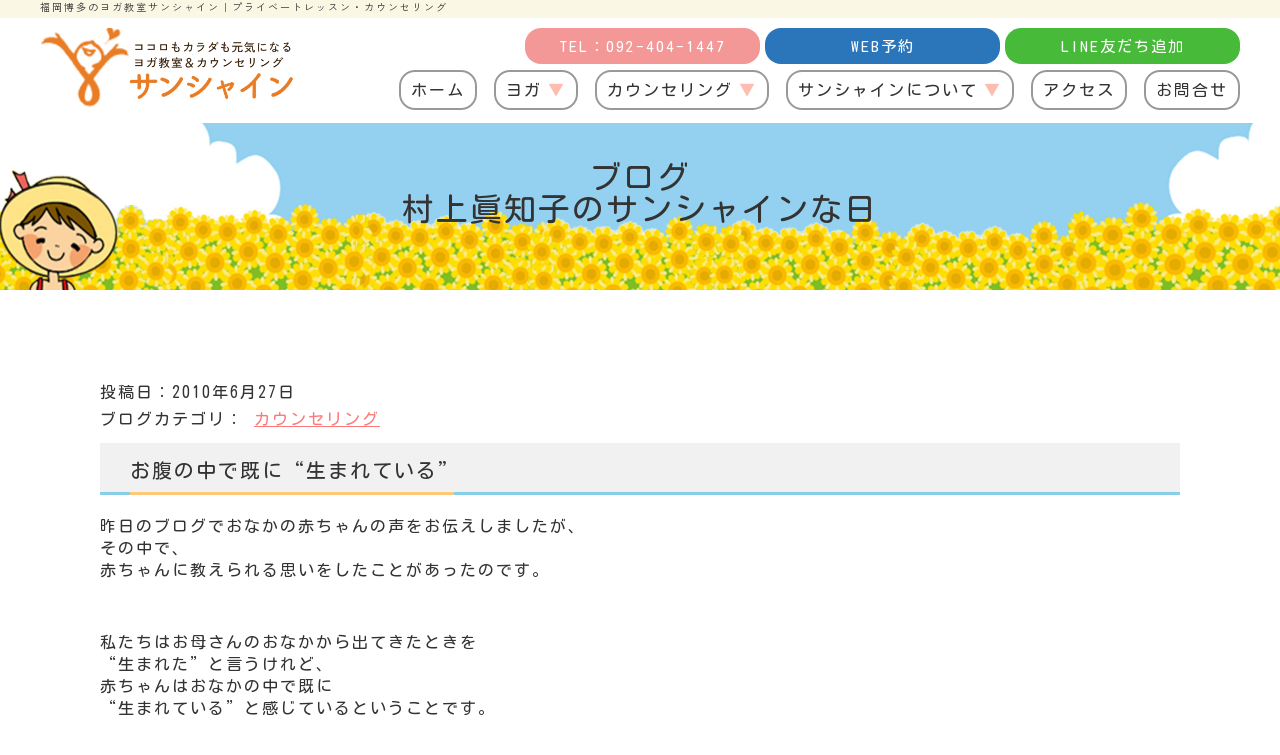

--- FILE ---
content_type: text/html; charset=UTF-8
request_url: https://sun10.net/counseling/%E3%81%8A%E8%85%B9%E3%81%AE%E4%B8%AD%E3%81%A7%E7%94%9F%E3%81%BE%E3%82%8C%E3%81%A6%E3%81%84%E3%82%8B/
body_size: 15991
content:
<!doctype html>
<html lang="ja">
<head>
	<!-- Google tag (gtag.js) 　サンシャインさんGアカウント-->
<script async src="https://www.googletagmanager.com/gtag/js?id=G-PXZS00SLCM"></script>
<script>
  window.dataLayer = window.dataLayer || [];
  function gtag(){dataLayer.push(arguments);}
  gtag('js', new Date());

  gtag('config', 'G-PXZS00SLCM');
  gtag('config', 'UA-130336478-1');
</script>

  <!-- Global site tag (gtag.js) - Google Analytics （キッドGアカウント） -->
<script async src="https://www.googletagmanager.com/gtag/js?id=UA-186579520-45"></script>
<script>
  window.dataLayer = window.dataLayer || [];
  function gtag(){dataLayer.push(arguments);}
  gtag('js', new Date());

  gtag('config', 'UA-186579520-45');
</script>
	<!---Gタグマネージャー--->
	<!-- Google Tag Manager -->
<script>(function(w,d,s,l,i){w[l]=w[l]||[];w[l].push({'gtm.start':
new Date().getTime(),event:'gtm.js'});var f=d.getElementsByTagName(s)[0],
j=d.createElement(s),dl=l!='dataLayer'?'&l='+l:'';j.async=true;j.src=
'https://www.googletagmanager.com/gtm.js?id='+i+dl;f.parentNode.insertBefore(j,f);
})(window,document,'script','dataLayer','GTM-TZ9LZV8');</script>
<!-- End Google Tag Manager -->

  <meta charset="UTF-8">
  <meta name="viewport" content="width=device-width, initial-scale=1">
  <meta name="format-detection" content="telephone=no">
  <meta property="og:image" content="https://sun10.net/wp-content/themes/sunshine/images/ogp.png" />
　<link rel="preconnect" href="https://fonts.googleapis.com">
  <link rel="preconnect" href="https://fonts.gstatic.com" crossorigin>
  <link href="https://fonts.googleapis.com/css2?family=Zen+Kaku+Gothic+New&display=swap" rel="stylesheet">
  <link href="https://fonts.googleapis.com/css2?family=Kosugi+Maru&display=swap" rel="stylesheet">
  <link href="https://fonts.googleapis.com/css2?family=Caramel&display=swap" rel="stylesheet">
<link href="https://fonts.googleapis.com/earlyaccess/nicomoji.css" rel="stylesheet">
  <link href="https://use.fontawesome.com/releases/v5.6.1/css/all.css" rel="stylesheet">
  <script src="https://kit.fontawesome.com/73663b638e.js" crossorigin="anonymous"></script>
  <link rel="stylesheet" href="https://sun10.net/wp-content/themes/sunshine/js/lite-youtube-embed/src/lite-yt-embed.css" />
  <script src="https://sun10.net/wp-content/themes/sunshine/js/lite-youtube-embed/src/lite-yt-embed.js"></script>
  <link href="https://sun10.net/wp-content/themes/sunshine/css/style.css" rel="stylesheet" type="text/css">
  <link href="https://sun10.net/wp-content/themes/sunshine/css/slick.css" rel="stylesheet" type="text/css">
  <link href="https://sun10.net/wp-content/themes/sunshine/css/slick-theme.css" rel="stylesheet" type="text/css">
  <link href="https://sun10.net/wp-content/themes/sunshine/css/bootstrap-4.3.1.css" rel="stylesheet">
  <link href="https://cdnjs.cloudflare.com/ajax/libs/lightbox2/2.7.1/css/lightbox.css" rel="stylesheet">
  <script src="https://ajax.googleapis.com/ajax/libs/jquery/3.1.1/jquery.min.js"></script>
  <script src="https://cdnjs.cloudflare.com/ajax/libs/lightbox2/2.7.1/js/lightbox.min.js" type="text/javascript"></script>
	
<script type="application/ld+json">
{
 "@context":"http://schema.org",
 "@type":"SportsActivityLocation",
 "name":"サンシャイン",
 "address":{
  "@type":"PostalAddress",
  "streetAddress":"住吉３丁目９−１ カワイアーバンビル ３１１",
  "addressLocality":"福岡市博多区",
  "addressRegion":"福岡県",
  "postalCode":"812-0018",
  "addressCountry":"JP"
 },
 "geo":{
  "@type":"GeoCoordinates",
  "latitude":"33.585024",
  "longitude":"130.410937"
 },
 "telephone":"+81-92-404-1447",
 "openingHoursSpecification":[
  {
   "@type":"OpeningHoursSpecification",
   "dayOfWeek":[
    "Tuesday",
    "Wednesday",
    "Thursday",
    "Friday"
   ],
   "opens":"10:00",
   "closes":"20:00"
  },
  {
   "@type":"OpeningHoursSpecification",
   "dayOfWeek":[
    "Saturday"
   ],
   "opens":"10:00",
   "closes":"18:00"
  },
  {
   "@type":"OpeningHoursSpecification",
   "dayOfWeek":[
    "Sunday"
   ],
   "opens":"10:00",
   "closes":"17:00"
  }
 ],
 "image":"https://sun10.net/yoga/",
 "url":"https://sun10.net/"
}
</script>
	
	
  　<title>お腹の中で既に“生まれている” - サンシャイン｜ヨガ教室・カウンセリング｜福岡市博多</title>

		<!-- All in One SEO 4.9.2 - aioseo.com -->
	<meta name="description" content="昨日のブログでおなかの赤ちゃんの声をお伝えしましたが、 その中で、 赤ちゃんに教えられる思いをしたことがあった" />
	<meta name="robots" content="max-image-preview:large" />
	<meta name="author" content="サンシャイン"/>
	<link rel="canonical" href="https://sun10.net/counseling/%e3%81%8a%e8%85%b9%e3%81%ae%e4%b8%ad%e3%81%a7%e7%94%9f%e3%81%be%e3%82%8c%e3%81%a6%e3%81%84%e3%82%8b/" />
	<meta name="generator" content="All in One SEO (AIOSEO) 4.9.2" />
		<meta property="og:locale" content="ja_JP" />
		<meta property="og:site_name" content="サンシャイン｜ヨガ教室・カウンセリング｜福岡市博多 - 福岡市博多にあるパーソナルヨガ教室＆カウンセリング「サンシャイン」。アットホームなプライベート空間で、あなたの心と体に寄り添うオーダーメイドのレッスンを提供します。" />
		<meta property="og:type" content="article" />
		<meta property="og:title" content="お腹の中で既に“生まれている” - サンシャイン｜ヨガ教室・カウンセリング｜福岡市博多" />
		<meta property="og:description" content="昨日のブログでおなかの赤ちゃんの声をお伝えしましたが、 その中で、 赤ちゃんに教えられる思いをしたことがあった" />
		<meta property="og:url" content="https://sun10.net/counseling/%e3%81%8a%e8%85%b9%e3%81%ae%e4%b8%ad%e3%81%a7%e7%94%9f%e3%81%be%e3%82%8c%e3%81%a6%e3%81%84%e3%82%8b/" />
		<meta property="article:published_time" content="2010-06-27T03:53:14+00:00" />
		<meta property="article:modified_time" content="2022-04-23T05:31:29+00:00" />
		<meta name="twitter:card" content="summary" />
		<meta name="twitter:title" content="お腹の中で既に“生まれている” - サンシャイン｜ヨガ教室・カウンセリング｜福岡市博多" />
		<meta name="twitter:description" content="昨日のブログでおなかの赤ちゃんの声をお伝えしましたが、 その中で、 赤ちゃんに教えられる思いをしたことがあった" />
		<script type="application/ld+json" class="aioseo-schema">
			{"@context":"https:\/\/schema.org","@graph":[{"@type":"BlogPosting","@id":"https:\/\/sun10.net\/counseling\/%e3%81%8a%e8%85%b9%e3%81%ae%e4%b8%ad%e3%81%a7%e7%94%9f%e3%81%be%e3%82%8c%e3%81%a6%e3%81%84%e3%82%8b\/#blogposting","name":"\u304a\u8179\u306e\u4e2d\u3067\u65e2\u306b\u201c\u751f\u307e\u308c\u3066\u3044\u308b\u201d - \u30b5\u30f3\u30b7\u30e3\u30a4\u30f3\uff5c\u30e8\u30ac\u6559\u5ba4\u30fb\u30ab\u30a6\u30f3\u30bb\u30ea\u30f3\u30b0\uff5c\u798f\u5ca1\u5e02\u535a\u591a","headline":"\u304a\u8179\u306e\u4e2d\u3067\u65e2\u306b\u201c\u751f\u307e\u308c\u3066\u3044\u308b\u201d","author":{"@id":"https:\/\/sun10.net\/author\/sunshine44\/#author"},"publisher":{"@id":"https:\/\/sun10.net\/#organization"},"datePublished":"2010-06-27T12:53:14+09:00","dateModified":"2022-04-23T14:31:29+09:00","inLanguage":"ja","mainEntityOfPage":{"@id":"https:\/\/sun10.net\/counseling\/%e3%81%8a%e8%85%b9%e3%81%ae%e4%b8%ad%e3%81%a7%e7%94%9f%e3%81%be%e3%82%8c%e3%81%a6%e3%81%84%e3%82%8b\/#webpage"},"isPartOf":{"@id":"https:\/\/sun10.net\/counseling\/%e3%81%8a%e8%85%b9%e3%81%ae%e4%b8%ad%e3%81%a7%e7%94%9f%e3%81%be%e3%82%8c%e3%81%a6%e3%81%84%e3%82%8b\/#webpage"},"articleSection":"\u30ab\u30a6\u30f3\u30bb\u30ea\u30f3\u30b0"},{"@type":"BreadcrumbList","@id":"https:\/\/sun10.net\/counseling\/%e3%81%8a%e8%85%b9%e3%81%ae%e4%b8%ad%e3%81%a7%e7%94%9f%e3%81%be%e3%82%8c%e3%81%a6%e3%81%84%e3%82%8b\/#breadcrumblist","itemListElement":[{"@type":"ListItem","@id":"https:\/\/sun10.net#listItem","position":1,"name":"\u30db\u30fc\u30e0","item":"https:\/\/sun10.net","nextItem":{"@type":"ListItem","@id":"https:\/\/sun10.net#listItem","name":"\u6295\u7a3f"}},{"@type":"ListItem","@id":"https:\/\/sun10.net#listItem","position":2,"name":"\u6295\u7a3f","item":"https:\/\/sun10.net","nextItem":{"@type":"ListItem","@id":"https:\/\/sun10.net\/category\/counseling\/#listItem","name":"\u30ab\u30a6\u30f3\u30bb\u30ea\u30f3\u30b0"},"previousItem":{"@type":"ListItem","@id":"https:\/\/sun10.net#listItem","name":"\u30db\u30fc\u30e0"}},{"@type":"ListItem","@id":"https:\/\/sun10.net\/category\/counseling\/#listItem","position":3,"name":"\u30ab\u30a6\u30f3\u30bb\u30ea\u30f3\u30b0","item":"https:\/\/sun10.net\/category\/counseling\/","nextItem":{"@type":"ListItem","@id":"https:\/\/sun10.net\/counseling\/%e3%81%8a%e8%85%b9%e3%81%ae%e4%b8%ad%e3%81%a7%e7%94%9f%e3%81%be%e3%82%8c%e3%81%a6%e3%81%84%e3%82%8b\/#listItem","name":"\u304a\u8179\u306e\u4e2d\u3067\u65e2\u306b\u201c\u751f\u307e\u308c\u3066\u3044\u308b\u201d"},"previousItem":{"@type":"ListItem","@id":"https:\/\/sun10.net#listItem","name":"\u6295\u7a3f"}},{"@type":"ListItem","@id":"https:\/\/sun10.net\/counseling\/%e3%81%8a%e8%85%b9%e3%81%ae%e4%b8%ad%e3%81%a7%e7%94%9f%e3%81%be%e3%82%8c%e3%81%a6%e3%81%84%e3%82%8b\/#listItem","position":4,"name":"\u304a\u8179\u306e\u4e2d\u3067\u65e2\u306b\u201c\u751f\u307e\u308c\u3066\u3044\u308b\u201d","previousItem":{"@type":"ListItem","@id":"https:\/\/sun10.net\/category\/counseling\/#listItem","name":"\u30ab\u30a6\u30f3\u30bb\u30ea\u30f3\u30b0"}}]},{"@type":"Organization","@id":"https:\/\/sun10.net\/#organization","name":"\u30b5\u30f3\u30b7\u30e3\u30a4\u30f3","description":"\u798f\u5ca1\u5e02\u535a\u591a\u306b\u3042\u308b\u30d1\u30fc\u30bd\u30ca\u30eb\u30e8\u30ac\u6559\u5ba4\uff06\u30ab\u30a6\u30f3\u30bb\u30ea\u30f3\u30b0\u300c\u30b5\u30f3\u30b7\u30e3\u30a4\u30f3\u300d\u3002\u30a2\u30c3\u30c8\u30db\u30fc\u30e0\u306a\u30d7\u30e9\u30a4\u30d9\u30fc\u30c8\u7a7a\u9593\u3067\u3001\u3042\u306a\u305f\u306e\u5fc3\u3068\u4f53\u306b\u5bc4\u308a\u6dfb\u3046\u30aa\u30fc\u30c0\u30fc\u30e1\u30a4\u30c9\u306e\u30ec\u30c3\u30b9\u30f3\u3092\u63d0\u4f9b\u3057\u307e\u3059\u3002","url":"https:\/\/sun10.net\/"},{"@type":"Person","@id":"https:\/\/sun10.net\/author\/sunshine44\/#author","url":"https:\/\/sun10.net\/author\/sunshine44\/","name":"\u30b5\u30f3\u30b7\u30e3\u30a4\u30f3","image":{"@type":"ImageObject","@id":"https:\/\/sun10.net\/counseling\/%e3%81%8a%e8%85%b9%e3%81%ae%e4%b8%ad%e3%81%a7%e7%94%9f%e3%81%be%e3%82%8c%e3%81%a6%e3%81%84%e3%82%8b\/#authorImage","url":"https:\/\/secure.gravatar.com\/avatar\/0a5a0959f2df25986cae4679861e2b535e33f2a82e7b5b255a77dfe5d941d30b?s=96&d=mm&r=g","width":96,"height":96,"caption":"\u30b5\u30f3\u30b7\u30e3\u30a4\u30f3"}},{"@type":"WebPage","@id":"https:\/\/sun10.net\/counseling\/%e3%81%8a%e8%85%b9%e3%81%ae%e4%b8%ad%e3%81%a7%e7%94%9f%e3%81%be%e3%82%8c%e3%81%a6%e3%81%84%e3%82%8b\/#webpage","url":"https:\/\/sun10.net\/counseling\/%e3%81%8a%e8%85%b9%e3%81%ae%e4%b8%ad%e3%81%a7%e7%94%9f%e3%81%be%e3%82%8c%e3%81%a6%e3%81%84%e3%82%8b\/","name":"\u304a\u8179\u306e\u4e2d\u3067\u65e2\u306b\u201c\u751f\u307e\u308c\u3066\u3044\u308b\u201d - \u30b5\u30f3\u30b7\u30e3\u30a4\u30f3\uff5c\u30e8\u30ac\u6559\u5ba4\u30fb\u30ab\u30a6\u30f3\u30bb\u30ea\u30f3\u30b0\uff5c\u798f\u5ca1\u5e02\u535a\u591a","description":"\u6628\u65e5\u306e\u30d6\u30ed\u30b0\u3067\u304a\u306a\u304b\u306e\u8d64\u3061\u3083\u3093\u306e\u58f0\u3092\u304a\u4f1d\u3048\u3057\u307e\u3057\u305f\u304c\u3001 \u305d\u306e\u4e2d\u3067\u3001 \u8d64\u3061\u3083\u3093\u306b\u6559\u3048\u3089\u308c\u308b\u601d\u3044\u3092\u3057\u305f\u3053\u3068\u304c\u3042\u3063\u305f","inLanguage":"ja","isPartOf":{"@id":"https:\/\/sun10.net\/#website"},"breadcrumb":{"@id":"https:\/\/sun10.net\/counseling\/%e3%81%8a%e8%85%b9%e3%81%ae%e4%b8%ad%e3%81%a7%e7%94%9f%e3%81%be%e3%82%8c%e3%81%a6%e3%81%84%e3%82%8b\/#breadcrumblist"},"author":{"@id":"https:\/\/sun10.net\/author\/sunshine44\/#author"},"creator":{"@id":"https:\/\/sun10.net\/author\/sunshine44\/#author"},"datePublished":"2010-06-27T12:53:14+09:00","dateModified":"2022-04-23T14:31:29+09:00"},{"@type":"WebSite","@id":"https:\/\/sun10.net\/#website","url":"https:\/\/sun10.net\/","name":"\u30b5\u30f3\u30b7\u30e3\u30a4\u30f3\uff5c\u798f\u5ca1\u535a\u591a\u3067\u304a\u3059\u3059\u3081\u306e\u30e8\u30ac\u6559\u5ba4\uff06\u30ab\u30a6\u30f3\u30bb\u30ea\u30f3\u30b0\uff5c\u500b\u4eba\u30ec\u30c3\u30b9\u30f3","description":"\u798f\u5ca1\u5e02\u535a\u591a\u306b\u3042\u308b\u30d1\u30fc\u30bd\u30ca\u30eb\u30e8\u30ac\u6559\u5ba4\uff06\u30ab\u30a6\u30f3\u30bb\u30ea\u30f3\u30b0\u300c\u30b5\u30f3\u30b7\u30e3\u30a4\u30f3\u300d\u3002\u30a2\u30c3\u30c8\u30db\u30fc\u30e0\u306a\u30d7\u30e9\u30a4\u30d9\u30fc\u30c8\u7a7a\u9593\u3067\u3001\u3042\u306a\u305f\u306e\u5fc3\u3068\u4f53\u306b\u5bc4\u308a\u6dfb\u3046\u30aa\u30fc\u30c0\u30fc\u30e1\u30a4\u30c9\u306e\u30ec\u30c3\u30b9\u30f3\u3092\u63d0\u4f9b\u3057\u307e\u3059\u3002","inLanguage":"ja","publisher":{"@id":"https:\/\/sun10.net\/#organization"}}]}
		</script>
		<!-- All in One SEO -->

<link rel="alternate" type="application/rss+xml" title="サンシャイン｜ヨガ教室・カウンセリング｜福岡市博多 &raquo; お腹の中で既に“生まれている” のコメントのフィード" href="https://sun10.net/counseling/%e3%81%8a%e8%85%b9%e3%81%ae%e4%b8%ad%e3%81%a7%e7%94%9f%e3%81%be%e3%82%8c%e3%81%a6%e3%81%84%e3%82%8b/feed/" />
<link rel="alternate" title="oEmbed (JSON)" type="application/json+oembed" href="https://sun10.net/wp-json/oembed/1.0/embed?url=https%3A%2F%2Fsun10.net%2Fcounseling%2F%25e3%2581%258a%25e8%2585%25b9%25e3%2581%25ae%25e4%25b8%25ad%25e3%2581%25a7%25e7%2594%259f%25e3%2581%25be%25e3%2582%258c%25e3%2581%25a6%25e3%2581%2584%25e3%2582%258b%2F" />
<link rel="alternate" title="oEmbed (XML)" type="text/xml+oembed" href="https://sun10.net/wp-json/oembed/1.0/embed?url=https%3A%2F%2Fsun10.net%2Fcounseling%2F%25e3%2581%258a%25e8%2585%25b9%25e3%2581%25ae%25e4%25b8%25ad%25e3%2581%25a7%25e7%2594%259f%25e3%2581%25be%25e3%2582%258c%25e3%2581%25a6%25e3%2581%2584%25e3%2582%258b%2F&#038;format=xml" />
		<!-- This site uses the Google Analytics by MonsterInsights plugin v9.11.0 - Using Analytics tracking - https://www.monsterinsights.com/ -->
		<!-- Note: MonsterInsights is not currently configured on this site. The site owner needs to authenticate with Google Analytics in the MonsterInsights settings panel. -->
					<!-- No tracking code set -->
				<!-- / Google Analytics by MonsterInsights -->
		<style id='wp-img-auto-sizes-contain-inline-css' type='text/css'>
img:is([sizes=auto i],[sizes^="auto," i]){contain-intrinsic-size:3000px 1500px}
/*# sourceURL=wp-img-auto-sizes-contain-inline-css */
</style>
<style id='wp-emoji-styles-inline-css' type='text/css'>

	img.wp-smiley, img.emoji {
		display: inline !important;
		border: none !important;
		box-shadow: none !important;
		height: 1em !important;
		width: 1em !important;
		margin: 0 0.07em !important;
		vertical-align: -0.1em !important;
		background: none !important;
		padding: 0 !important;
	}
/*# sourceURL=wp-emoji-styles-inline-css */
</style>
<style id='wp-block-library-inline-css' type='text/css'>
:root{--wp-block-synced-color:#7a00df;--wp-block-synced-color--rgb:122,0,223;--wp-bound-block-color:var(--wp-block-synced-color);--wp-editor-canvas-background:#ddd;--wp-admin-theme-color:#007cba;--wp-admin-theme-color--rgb:0,124,186;--wp-admin-theme-color-darker-10:#006ba1;--wp-admin-theme-color-darker-10--rgb:0,107,160.5;--wp-admin-theme-color-darker-20:#005a87;--wp-admin-theme-color-darker-20--rgb:0,90,135;--wp-admin-border-width-focus:2px}@media (min-resolution:192dpi){:root{--wp-admin-border-width-focus:1.5px}}.wp-element-button{cursor:pointer}:root .has-very-light-gray-background-color{background-color:#eee}:root .has-very-dark-gray-background-color{background-color:#313131}:root .has-very-light-gray-color{color:#eee}:root .has-very-dark-gray-color{color:#313131}:root .has-vivid-green-cyan-to-vivid-cyan-blue-gradient-background{background:linear-gradient(135deg,#00d084,#0693e3)}:root .has-purple-crush-gradient-background{background:linear-gradient(135deg,#34e2e4,#4721fb 50%,#ab1dfe)}:root .has-hazy-dawn-gradient-background{background:linear-gradient(135deg,#faaca8,#dad0ec)}:root .has-subdued-olive-gradient-background{background:linear-gradient(135deg,#fafae1,#67a671)}:root .has-atomic-cream-gradient-background{background:linear-gradient(135deg,#fdd79a,#004a59)}:root .has-nightshade-gradient-background{background:linear-gradient(135deg,#330968,#31cdcf)}:root .has-midnight-gradient-background{background:linear-gradient(135deg,#020381,#2874fc)}:root{--wp--preset--font-size--normal:16px;--wp--preset--font-size--huge:42px}.has-regular-font-size{font-size:1em}.has-larger-font-size{font-size:2.625em}.has-normal-font-size{font-size:var(--wp--preset--font-size--normal)}.has-huge-font-size{font-size:var(--wp--preset--font-size--huge)}.has-text-align-center{text-align:center}.has-text-align-left{text-align:left}.has-text-align-right{text-align:right}.has-fit-text{white-space:nowrap!important}#end-resizable-editor-section{display:none}.aligncenter{clear:both}.items-justified-left{justify-content:flex-start}.items-justified-center{justify-content:center}.items-justified-right{justify-content:flex-end}.items-justified-space-between{justify-content:space-between}.screen-reader-text{border:0;clip-path:inset(50%);height:1px;margin:-1px;overflow:hidden;padding:0;position:absolute;width:1px;word-wrap:normal!important}.screen-reader-text:focus{background-color:#ddd;clip-path:none;color:#444;display:block;font-size:1em;height:auto;left:5px;line-height:normal;padding:15px 23px 14px;text-decoration:none;top:5px;width:auto;z-index:100000}html :where(.has-border-color){border-style:solid}html :where([style*=border-top-color]){border-top-style:solid}html :where([style*=border-right-color]){border-right-style:solid}html :where([style*=border-bottom-color]){border-bottom-style:solid}html :where([style*=border-left-color]){border-left-style:solid}html :where([style*=border-width]){border-style:solid}html :where([style*=border-top-width]){border-top-style:solid}html :where([style*=border-right-width]){border-right-style:solid}html :where([style*=border-bottom-width]){border-bottom-style:solid}html :where([style*=border-left-width]){border-left-style:solid}html :where(img[class*=wp-image-]){height:auto;max-width:100%}:where(figure){margin:0 0 1em}html :where(.is-position-sticky){--wp-admin--admin-bar--position-offset:var(--wp-admin--admin-bar--height,0px)}@media screen and (max-width:600px){html :where(.is-position-sticky){--wp-admin--admin-bar--position-offset:0px}}

/*# sourceURL=wp-block-library-inline-css */
</style><style id='global-styles-inline-css' type='text/css'>
:root{--wp--preset--aspect-ratio--square: 1;--wp--preset--aspect-ratio--4-3: 4/3;--wp--preset--aspect-ratio--3-4: 3/4;--wp--preset--aspect-ratio--3-2: 3/2;--wp--preset--aspect-ratio--2-3: 2/3;--wp--preset--aspect-ratio--16-9: 16/9;--wp--preset--aspect-ratio--9-16: 9/16;--wp--preset--color--black: #000000;--wp--preset--color--cyan-bluish-gray: #abb8c3;--wp--preset--color--white: #ffffff;--wp--preset--color--pale-pink: #f78da7;--wp--preset--color--vivid-red: #cf2e2e;--wp--preset--color--luminous-vivid-orange: #ff6900;--wp--preset--color--luminous-vivid-amber: #fcb900;--wp--preset--color--light-green-cyan: #7bdcb5;--wp--preset--color--vivid-green-cyan: #00d084;--wp--preset--color--pale-cyan-blue: #8ed1fc;--wp--preset--color--vivid-cyan-blue: #0693e3;--wp--preset--color--vivid-purple: #9b51e0;--wp--preset--gradient--vivid-cyan-blue-to-vivid-purple: linear-gradient(135deg,rgb(6,147,227) 0%,rgb(155,81,224) 100%);--wp--preset--gradient--light-green-cyan-to-vivid-green-cyan: linear-gradient(135deg,rgb(122,220,180) 0%,rgb(0,208,130) 100%);--wp--preset--gradient--luminous-vivid-amber-to-luminous-vivid-orange: linear-gradient(135deg,rgb(252,185,0) 0%,rgb(255,105,0) 100%);--wp--preset--gradient--luminous-vivid-orange-to-vivid-red: linear-gradient(135deg,rgb(255,105,0) 0%,rgb(207,46,46) 100%);--wp--preset--gradient--very-light-gray-to-cyan-bluish-gray: linear-gradient(135deg,rgb(238,238,238) 0%,rgb(169,184,195) 100%);--wp--preset--gradient--cool-to-warm-spectrum: linear-gradient(135deg,rgb(74,234,220) 0%,rgb(151,120,209) 20%,rgb(207,42,186) 40%,rgb(238,44,130) 60%,rgb(251,105,98) 80%,rgb(254,248,76) 100%);--wp--preset--gradient--blush-light-purple: linear-gradient(135deg,rgb(255,206,236) 0%,rgb(152,150,240) 100%);--wp--preset--gradient--blush-bordeaux: linear-gradient(135deg,rgb(254,205,165) 0%,rgb(254,45,45) 50%,rgb(107,0,62) 100%);--wp--preset--gradient--luminous-dusk: linear-gradient(135deg,rgb(255,203,112) 0%,rgb(199,81,192) 50%,rgb(65,88,208) 100%);--wp--preset--gradient--pale-ocean: linear-gradient(135deg,rgb(255,245,203) 0%,rgb(182,227,212) 50%,rgb(51,167,181) 100%);--wp--preset--gradient--electric-grass: linear-gradient(135deg,rgb(202,248,128) 0%,rgb(113,206,126) 100%);--wp--preset--gradient--midnight: linear-gradient(135deg,rgb(2,3,129) 0%,rgb(40,116,252) 100%);--wp--preset--font-size--small: 13px;--wp--preset--font-size--medium: 20px;--wp--preset--font-size--large: 36px;--wp--preset--font-size--x-large: 42px;--wp--preset--spacing--20: 0.44rem;--wp--preset--spacing--30: 0.67rem;--wp--preset--spacing--40: 1rem;--wp--preset--spacing--50: 1.5rem;--wp--preset--spacing--60: 2.25rem;--wp--preset--spacing--70: 3.38rem;--wp--preset--spacing--80: 5.06rem;--wp--preset--shadow--natural: 6px 6px 9px rgba(0, 0, 0, 0.2);--wp--preset--shadow--deep: 12px 12px 50px rgba(0, 0, 0, 0.4);--wp--preset--shadow--sharp: 6px 6px 0px rgba(0, 0, 0, 0.2);--wp--preset--shadow--outlined: 6px 6px 0px -3px rgb(255, 255, 255), 6px 6px rgb(0, 0, 0);--wp--preset--shadow--crisp: 6px 6px 0px rgb(0, 0, 0);}:where(.is-layout-flex){gap: 0.5em;}:where(.is-layout-grid){gap: 0.5em;}body .is-layout-flex{display: flex;}.is-layout-flex{flex-wrap: wrap;align-items: center;}.is-layout-flex > :is(*, div){margin: 0;}body .is-layout-grid{display: grid;}.is-layout-grid > :is(*, div){margin: 0;}:where(.wp-block-columns.is-layout-flex){gap: 2em;}:where(.wp-block-columns.is-layout-grid){gap: 2em;}:where(.wp-block-post-template.is-layout-flex){gap: 1.25em;}:where(.wp-block-post-template.is-layout-grid){gap: 1.25em;}.has-black-color{color: var(--wp--preset--color--black) !important;}.has-cyan-bluish-gray-color{color: var(--wp--preset--color--cyan-bluish-gray) !important;}.has-white-color{color: var(--wp--preset--color--white) !important;}.has-pale-pink-color{color: var(--wp--preset--color--pale-pink) !important;}.has-vivid-red-color{color: var(--wp--preset--color--vivid-red) !important;}.has-luminous-vivid-orange-color{color: var(--wp--preset--color--luminous-vivid-orange) !important;}.has-luminous-vivid-amber-color{color: var(--wp--preset--color--luminous-vivid-amber) !important;}.has-light-green-cyan-color{color: var(--wp--preset--color--light-green-cyan) !important;}.has-vivid-green-cyan-color{color: var(--wp--preset--color--vivid-green-cyan) !important;}.has-pale-cyan-blue-color{color: var(--wp--preset--color--pale-cyan-blue) !important;}.has-vivid-cyan-blue-color{color: var(--wp--preset--color--vivid-cyan-blue) !important;}.has-vivid-purple-color{color: var(--wp--preset--color--vivid-purple) !important;}.has-black-background-color{background-color: var(--wp--preset--color--black) !important;}.has-cyan-bluish-gray-background-color{background-color: var(--wp--preset--color--cyan-bluish-gray) !important;}.has-white-background-color{background-color: var(--wp--preset--color--white) !important;}.has-pale-pink-background-color{background-color: var(--wp--preset--color--pale-pink) !important;}.has-vivid-red-background-color{background-color: var(--wp--preset--color--vivid-red) !important;}.has-luminous-vivid-orange-background-color{background-color: var(--wp--preset--color--luminous-vivid-orange) !important;}.has-luminous-vivid-amber-background-color{background-color: var(--wp--preset--color--luminous-vivid-amber) !important;}.has-light-green-cyan-background-color{background-color: var(--wp--preset--color--light-green-cyan) !important;}.has-vivid-green-cyan-background-color{background-color: var(--wp--preset--color--vivid-green-cyan) !important;}.has-pale-cyan-blue-background-color{background-color: var(--wp--preset--color--pale-cyan-blue) !important;}.has-vivid-cyan-blue-background-color{background-color: var(--wp--preset--color--vivid-cyan-blue) !important;}.has-vivid-purple-background-color{background-color: var(--wp--preset--color--vivid-purple) !important;}.has-black-border-color{border-color: var(--wp--preset--color--black) !important;}.has-cyan-bluish-gray-border-color{border-color: var(--wp--preset--color--cyan-bluish-gray) !important;}.has-white-border-color{border-color: var(--wp--preset--color--white) !important;}.has-pale-pink-border-color{border-color: var(--wp--preset--color--pale-pink) !important;}.has-vivid-red-border-color{border-color: var(--wp--preset--color--vivid-red) !important;}.has-luminous-vivid-orange-border-color{border-color: var(--wp--preset--color--luminous-vivid-orange) !important;}.has-luminous-vivid-amber-border-color{border-color: var(--wp--preset--color--luminous-vivid-amber) !important;}.has-light-green-cyan-border-color{border-color: var(--wp--preset--color--light-green-cyan) !important;}.has-vivid-green-cyan-border-color{border-color: var(--wp--preset--color--vivid-green-cyan) !important;}.has-pale-cyan-blue-border-color{border-color: var(--wp--preset--color--pale-cyan-blue) !important;}.has-vivid-cyan-blue-border-color{border-color: var(--wp--preset--color--vivid-cyan-blue) !important;}.has-vivid-purple-border-color{border-color: var(--wp--preset--color--vivid-purple) !important;}.has-vivid-cyan-blue-to-vivid-purple-gradient-background{background: var(--wp--preset--gradient--vivid-cyan-blue-to-vivid-purple) !important;}.has-light-green-cyan-to-vivid-green-cyan-gradient-background{background: var(--wp--preset--gradient--light-green-cyan-to-vivid-green-cyan) !important;}.has-luminous-vivid-amber-to-luminous-vivid-orange-gradient-background{background: var(--wp--preset--gradient--luminous-vivid-amber-to-luminous-vivid-orange) !important;}.has-luminous-vivid-orange-to-vivid-red-gradient-background{background: var(--wp--preset--gradient--luminous-vivid-orange-to-vivid-red) !important;}.has-very-light-gray-to-cyan-bluish-gray-gradient-background{background: var(--wp--preset--gradient--very-light-gray-to-cyan-bluish-gray) !important;}.has-cool-to-warm-spectrum-gradient-background{background: var(--wp--preset--gradient--cool-to-warm-spectrum) !important;}.has-blush-light-purple-gradient-background{background: var(--wp--preset--gradient--blush-light-purple) !important;}.has-blush-bordeaux-gradient-background{background: var(--wp--preset--gradient--blush-bordeaux) !important;}.has-luminous-dusk-gradient-background{background: var(--wp--preset--gradient--luminous-dusk) !important;}.has-pale-ocean-gradient-background{background: var(--wp--preset--gradient--pale-ocean) !important;}.has-electric-grass-gradient-background{background: var(--wp--preset--gradient--electric-grass) !important;}.has-midnight-gradient-background{background: var(--wp--preset--gradient--midnight) !important;}.has-small-font-size{font-size: var(--wp--preset--font-size--small) !important;}.has-medium-font-size{font-size: var(--wp--preset--font-size--medium) !important;}.has-large-font-size{font-size: var(--wp--preset--font-size--large) !important;}.has-x-large-font-size{font-size: var(--wp--preset--font-size--x-large) !important;}
/*# sourceURL=global-styles-inline-css */
</style>

<style id='classic-theme-styles-inline-css' type='text/css'>
/*! This file is auto-generated */
.wp-block-button__link{color:#fff;background-color:#32373c;border-radius:9999px;box-shadow:none;text-decoration:none;padding:calc(.667em + 2px) calc(1.333em + 2px);font-size:1.125em}.wp-block-file__button{background:#32373c;color:#fff;text-decoration:none}
/*# sourceURL=/wp-includes/css/classic-themes.min.css */
</style>
<link rel='stylesheet' id='sass-basis-core-css' href='https://sun10.net/wp-content/plugins/snow-monkey-editor/dist/css/fallback.css?ver=1764311208' type='text/css' media='all' />
<link rel='stylesheet' id='snow-monkey-editor-css' href='https://sun10.net/wp-content/plugins/snow-monkey-editor/dist/css/app.css?ver=1764311208' type='text/css' media='all' />
<link rel='stylesheet' id='snow-monkey-editor@front-css' href='https://sun10.net/wp-content/plugins/snow-monkey-editor/dist/css/front.css?ver=1764311208' type='text/css' media='all' />
<link rel='stylesheet' id='dashicons-css' href='https://sun10.net/wp-includes/css/dashicons.min.css?ver=6.9' type='text/css' media='all' />
<link rel='stylesheet' id='admin-bar-css' href='https://sun10.net/wp-includes/css/admin-bar.min.css?ver=6.9' type='text/css' media='all' />
<style id='admin-bar-inline-css' type='text/css'>

    /* Hide CanvasJS credits for P404 charts specifically */
    #p404RedirectChart .canvasjs-chart-credit {
        display: none !important;
    }
    
    #p404RedirectChart canvas {
        border-radius: 6px;
    }

    .p404-redirect-adminbar-weekly-title {
        font-weight: bold;
        font-size: 14px;
        color: #fff;
        margin-bottom: 6px;
    }

    #wpadminbar #wp-admin-bar-p404_free_top_button .ab-icon:before {
        content: "\f103";
        color: #dc3545;
        top: 3px;
    }
    
    #wp-admin-bar-p404_free_top_button .ab-item {
        min-width: 80px !important;
        padding: 0px !important;
    }
    
    /* Ensure proper positioning and z-index for P404 dropdown */
    .p404-redirect-adminbar-dropdown-wrap { 
        min-width: 0; 
        padding: 0;
        position: static !important;
    }
    
    #wpadminbar #wp-admin-bar-p404_free_top_button_dropdown {
        position: static !important;
    }
    
    #wpadminbar #wp-admin-bar-p404_free_top_button_dropdown .ab-item {
        padding: 0 !important;
        margin: 0 !important;
    }
    
    .p404-redirect-dropdown-container {
        min-width: 340px;
        padding: 18px 18px 12px 18px;
        background: #23282d !important;
        color: #fff;
        border-radius: 12px;
        box-shadow: 0 8px 32px rgba(0,0,0,0.25);
        margin-top: 10px;
        position: relative !important;
        z-index: 999999 !important;
        display: block !important;
        border: 1px solid #444;
    }
    
    /* Ensure P404 dropdown appears on hover */
    #wpadminbar #wp-admin-bar-p404_free_top_button .p404-redirect-dropdown-container { 
        display: none !important;
    }
    
    #wpadminbar #wp-admin-bar-p404_free_top_button:hover .p404-redirect-dropdown-container { 
        display: block !important;
    }
    
    #wpadminbar #wp-admin-bar-p404_free_top_button:hover #wp-admin-bar-p404_free_top_button_dropdown .p404-redirect-dropdown-container {
        display: block !important;
    }
    
    .p404-redirect-card {
        background: #2c3338;
        border-radius: 8px;
        padding: 18px 18px 12px 18px;
        box-shadow: 0 2px 8px rgba(0,0,0,0.07);
        display: flex;
        flex-direction: column;
        align-items: flex-start;
        border: 1px solid #444;
    }
    
    .p404-redirect-btn {
        display: inline-block;
        background: #dc3545;
        color: #fff !important;
        font-weight: bold;
        padding: 5px 22px;
        border-radius: 8px;
        text-decoration: none;
        font-size: 17px;
        transition: background 0.2s, box-shadow 0.2s;
        margin-top: 8px;
        box-shadow: 0 2px 8px rgba(220,53,69,0.15);
        text-align: center;
        line-height: 1.6;
    }
    
    .p404-redirect-btn:hover {
        background: #c82333;
        color: #fff !important;
        box-shadow: 0 4px 16px rgba(220,53,69,0.25);
    }
    
    /* Prevent conflicts with other admin bar dropdowns */
    #wpadminbar .ab-top-menu > li:hover > .ab-item,
    #wpadminbar .ab-top-menu > li.hover > .ab-item {
        z-index: auto;
    }
    
    #wpadminbar #wp-admin-bar-p404_free_top_button:hover > .ab-item {
        z-index: 999998 !important;
    }
    
/*# sourceURL=admin-bar-inline-css */
</style>
<link rel='stylesheet' id='contact-form-7-css' href='https://sun10.net/wp-content/plugins/contact-form-7/includes/css/styles.css?ver=6.1.4' type='text/css' media='all' />
<link rel='stylesheet' id='snow-monkey-editor@view-css' href='https://sun10.net/wp-content/plugins/snow-monkey-editor/dist/css/view.css?ver=1764311208' type='text/css' media='all' />
<link rel='stylesheet' id='wp-pagenavi-css' href='https://sun10.net/wp-content/plugins/wp-pagenavi/pagenavi-css.css?ver=2.70' type='text/css' media='all' />
<link rel='stylesheet' id='aurora-heatmap-css' href='https://sun10.net/wp-content/plugins/aurora-heatmap/style.css?ver=1.7.1' type='text/css' media='all' />
<script type="text/javascript" src="https://sun10.net/wp-includes/js/jquery/jquery.min.js?ver=3.7.1" id="jquery-core-js"></script>
<script type="text/javascript" src="https://sun10.net/wp-includes/js/jquery/jquery-migrate.min.js?ver=3.4.1" id="jquery-migrate-js"></script>
<script type="text/javascript" src="https://sun10.net/wp-content/plugins/snow-monkey-editor/dist/js/app.js?ver=1764311208" id="snow-monkey-editor-js" defer="defer" data-wp-strategy="defer"></script>
<script type="text/javascript" id="aurora-heatmap-js-extra">
/* <![CDATA[ */
var aurora_heatmap = {"_mode":"reporter","ajax_url":"https://sun10.net/wp-admin/admin-ajax.php","action":"aurora_heatmap","reports":"click_pc,click_mobile","debug":"0","ajax_delay_time":"3000","ajax_interval":"10","ajax_bulk":null};
//# sourceURL=aurora-heatmap-js-extra
/* ]]> */
</script>
<script type="text/javascript" src="https://sun10.net/wp-content/plugins/aurora-heatmap/js/aurora-heatmap.min.js?ver=1.7.1" id="aurora-heatmap-js"></script>
<link rel="https://api.w.org/" href="https://sun10.net/wp-json/" /><link rel="alternate" title="JSON" type="application/json" href="https://sun10.net/wp-json/wp/v2/posts/7522" /><link rel="EditURI" type="application/rsd+xml" title="RSD" href="https://sun10.net/xmlrpc.php?rsd" />
<meta name="generator" content="WordPress 6.9" />
<link rel='shortlink' href='https://sun10.net/?p=7522' />
<!-- HFCM by 99 Robots - Snippet # 1: top -->
<script type="application/ld+json">
{
  "@context": "https://schema.org",
  "@graph": [
    {
      "@type": "WebSite",
      "@id": "https://sun10.net/#website",
      "url": "https://sun10.net/",
      "name": "SUN10 ヨガスタジオ",
      "description": "博多でヨガ・妊活ヨガならSUN10。初心者から参加できる少人数制ヨガスタジオ。",
      "potentialAction": {
        "@type": "SearchAction",
        "target": "https://sun10.net/?s={search_term_string}",
        "query-input": "required name=search_term_string"
      }
    },
    {
      "@type": "LocalBusiness",
      "@id": "https://sun10.net/#localbusiness",
      "url": "https://sun10.net/",
      "name": "SUN10 ヨガスタジオ",
      "description": "博多駅近くのヨガスタジオ。妊活ヨガ、リラックスヨガ、骨盤調整ヨガなど幅広いクラスを提供。",
      "image": "https://sun10.net/wp-content/uploads/main-image.jpg",
      "priceRange": "¥¥",
      "address": {
        "@type": "PostalAddress",
        "addressRegion": "福岡県",
        "addressLocality": "福岡市博多区",
        "streetAddress": "（住所を入力）",
        "postalCode": "（郵便番号）"
      },
      "geo": {
        "@type": "GeoCoordinates",
        "latitude": "（緯度）",
        "longitude": "（経度）"
      },
      "telephone": "（電話番号）",
      "openingHoursSpecification": [
        {
          "@type": "OpeningHoursSpecification",
          "dayOfWeek": [
            "Monday", "Tuesday", "Wednesday", "Thursday", "Friday"
          ],
          "opens": "10:00",
          "closes": "20:00"
        }
      ],
      "sameAs": [
        "（Instagram URL）",
        "（YouTube URL）",
        "（GoogleビジネスプロフィールURL）"
      ],
      "areaServed": "博多, 福岡",
      "keywords": "ヨガ, 妊活ヨガ, 博多ヨガ, プライベートヨガ"
    },
    {
      "@type": "Service",
      "@id": "https://sun10.net/#yoga-service",
      "serviceType": "ヨガ / 妊活ヨガ / リラックスヨガ",
      "provider": {
        "@id": "https://sun10.net/#localbusiness"
      },
      "areaServed": {
        "@type": "Place",
        "name": "福岡県福岡市博多区"
      },
      "description": "博多で妊活ヨガ・体質改善ヨガを提供。女性のための少人数制ヨガスタジオ。",
      "offers": {
        "@type": "Offer",
        "price": "3000",
        "priceCurrency": "JPY",
        "availability": "https://schema.org/InStock"
      }
    }
  ]
}
</script>

<!-- /end HFCM by 99 Robots -->
<link rel="icon" href="https://sun10.net/wp-content/uploads/2022/05/cropped-favicon-32x32.png" sizes="32x32" />
<link rel="icon" href="https://sun10.net/wp-content/uploads/2022/05/cropped-favicon-192x192.png" sizes="192x192" />
<link rel="apple-touch-icon" href="https://sun10.net/wp-content/uploads/2022/05/cropped-favicon-180x180.png" />
<meta name="msapplication-TileImage" content="https://sun10.net/wp-content/uploads/2022/05/cropped-favicon-270x270.png" />
		<style type="text/css" id="wp-custom-css">
			.grecaptcha-badge { visibility: hidden; }		</style>
		</head>
	
<body data-rsssl=1 class="wp-singular post-template-default single single-post postid-7522 single-format-standard wp-theme-sunshine">
	<!-- Google Tag Manager (noscript) -->
<noscript><iframe src="https://www.googletagmanager.com/ns.html?id=GTM-TZ9LZV8"
height="0" width="0" style="display:none;visibility:hidden"></iframe></noscript>
<!-- End Google Tag Manager (noscript) -->
	<header class="header">
    <div class="header-nav-pc">
      <h1 class="header-ttl">福岡博多のヨガ教室サンシャイン｜プライベートレッスン・カウンセリング</h1>
      <div class="header-wrap">
        <p class="header-logo"><a href="index.html"><img src="https://sun10.net/wp-content/themes/sunshine/img/common/logo.png" alt="ココロもカラダも元気になるヨガ教室＆カウンセリング　サンシャイン"></a></p>
        <div class="header-menu">
          <div class="header-bnr">
			  <p class="tel"><a href="tel:092-404-1447" onclick="gtag('event','tel-tap',{'event_category':'click','event_label':'head'});" onclick="gtag('event', 'click', {'event_category': 'links','event_label': 'btn_tel'});">TEL：092-404-1447</a></p>
            <p class="web"><a href="https://www.itsuaki.com/yoyaku/webreserve/menusel?str_id=1636281122&stf_id=0" target="_blank" rel="noopener noreferrer" onclick="gtag('event','web-tap',{'event_category':'click','event_label':'head'});">WEB予約</a></p>
            <p class="sns"><a href="https://page.line.me/?accountId=490gagzt" target="_blank" rel="noopener noreferrer" onclick="gtag('event','line-tap',{'event_category':'click','event_label':'head'});">LINE友だち追加</a></p>			
          </div><!-- .header-bnr -->

          <ul class="header-globalmenu">
            <li><a href="index.html">ホーム</a></li>
            <li class="dropdown"><a>ヨガ</a>
              <div class="dropdown-wrap">
                <div class="child-wrap">				
                <ul class="child">
                  <li><a href="https://sun10.net/yoga/">ヨガ教室</a></li>
                  <li><a href="https://sun10.net/maternityyoga/">マタニティヨガ</a></li>
                  <li><a href="https://sun10.net/ninkatu/">妊活ヨガ</a></li>
                  <li><a href="https://sun10.net/maternityyoga/sangoyog/">産後ヨガ</a></li>					
                  <li><a href="https://sun10.net/waraiyoga/">笑いヨガ</a></li>
                  <li><a href="https://sun10.net/online-lessons/">オンラインレッスン</a></li>
                  <li><a href="https://sun10.net/ikumenyoga/">イクメンヨガ</a></li>				
				</ul>
				<ul class="child">
				  <li><a href="https://sun10.net/event_yoga/">はじめてのヨガ体験レッスン</a></li>
				  <li><a href="https://sun10.net/event_maternityyoga/">マタニティヨガ体験レッスン</a></li>
				  <li><a href="https://sun10.net/event_ninkatsuyoga/">妊活ヨガ体験レッスン</a></li>
				  <li><a href="https://sun10.net/event_yoga/experience-voice/">はじめてのヨガ体験レッスンを受けた方の声</a></li>
				  <li><a href="https://sun10.net/event_maternityyoga/event_maternityyogavoice/">マタニティヨガ体験レッスンを受けた方の声</a></li>
				  <li><a href="https://sun10.net/event_ninkatsuyoga/taiken_voice/">妊活ヨガ体験レッスンを受けた方の声</a></li>	
				</ul>
                </div><!-- .child-wrap -->					
              </div><!-- .dropdown-wrap -->
            </li>
            <li class="dropdown"><a>カウンセリング</a>
              <div class="dropdown-wrap">
                <ul class="child">
				<li><a href="https://sun10.net/happy-compass/">運命の羅針盤®カウンセリング</a></li>
 				<li><a href="https://sun10.net/tsumugu/">黄金の糸プロジェクトTSUMUGU</a></li>
				<li><a href="https://sun10.net/counseling/">心理カウンセリング</a></li>
				<li><a href="https://sun10.net/counseling/soulcomm/">ソウルコミュニケーション</a></li>
				<li><a href="https://sun10.net/counseling/healing/">自己開発セラピー</a></li>
				<li><a href="https://sun10.net/counseling/tainaitherapy/">胎内セラピー</a></li>
                </ul>
              </div><!-- .dropdown-wrap -->
            </li>
            <li class="dropdown"><a>サンシャインについて</a>
              <div class="dropdown-wrap">
                <div class="child-wrap">
                  <ul class="child">
                    <li><a href="https://sun10.net/sunshine/#anc01">サンシャインについて</a></li>
                    <li><a href="https://sun10.net/sunshine/#anc02">感染症対策</a></li>
                    <li><a href="https://sun10.net/sunshine/#anc03">代表ごあいさつ</a></li>
                  </ul>
                  <ul class="child">
                    <li><a href="https://sun10.net/mental_health/">講演・研修のご依頼</a></li>
                    <li><a href="https://sun10.net/sangaku/">子育て支援</a></li>
                    <li><a href="https://sun10.net/media/">メディア掲載</a></li>	
          			<li><a href="https://sun10.net/inquiry/">生徒さんの声</a></li>
                    <li><a href="https://sun10.net/archivepage">ブログ</a></li>
                    <li><a href="https://sun10.net/contact/">お問い合わせ</a></li>
                  </ul>
                </div><!-- .child-wrap -->
              </div><!-- .dropdown-wrap -->
            </li>			  
            <li><a href="https://sun10.net/access/">アクセス</a></li>
			<li><a href="https://sun10.net/contact/">お問合せ</a></li>
          </ul><!-- .header-globalmenu -->
        </div><!-- .header-menu -->
      </div><!-- .header-wrap -->

    </div><!-- .header-nav-pc -->

    <div class="header-nav-sp">
      <h1 class="header-logo"><a href="index.html"><img src="https://sun10.net/wp-content/themes/sunshine/img/common/logo.png" alt="ココロもカラダも元気になるヨガ教室＆カウンセリング　サンシャイン"></a></h1>
      <div class="navToggle">
        <span></span>
        <span></span>
        <span></span>
      </div>

      <div class="globalMenu">
        <div class="menu-wrap">
          <ul class="menu-list">
            <li><a href="#">ホーム</a></li>
            <li class="dropdown"><a>サンシャインについて</a>
              <ul class="menu-child">
				<li><a href="https://sun10.net/sunshine/">サンシャインとは</a></li>
                <li><a href="https://sun10.net/sunshine/#anc02">感染症対策</a></li>
                <li><a href="https://sun10.net/sunshine/#anc03">代表ごあいさつ</a></li>
                <li><a href="https://sun10.net/mental_health/">講演・研修のご依頼</a></li>
				<li><a href="https://sun10.net/sangaku/">子育て支援</a></li>
                <li><a href="https://sun10.net/media/">メディア紹介</a></li>
                <li><a href="https://sun10.net/archivepage">ブログ</a></li>
                <li><a href="https://sun10.net/contact/">お問い合わせ</a></li>
              </ul><!-- .menu-chil -->
            </li>
            <li class="dropdown"><a>ヨガ</a>
              <ul class="menu-child">
                <li><a href="https://sun10.net/yoga/">ヨガ教室</a></li>
                <li><a href="https://sun10.net/maternityyoga/">マタニティヨガ</a></li>
				<li><a href="https://sun10.net/ninkatu/">妊活ヨガ</a></li>
                <li><a href="https://sun10.net/maternityyoga/sangoyog/">産後ヨガ</a></li>
                <li><a href="https://sun10.net/waraiyoga/">笑いヨガ</a></li>
                <li><a href="https://sun10.net/online-lessons/">オンラインレッスン</a></li>				  
                <li><a href="https://sun10.net/ikumenyoga/">イクメンヨガ</a></li>				  
				<li><a href="https://sun10.net/event_yoga/">はじめてのヨガ体験レッスン</a></li>
				<li><a href="https://sun10.net/event_maternityyoga/">マタニティヨガ体験レッスン</a></li>
				<li><a href="https://sun10.net/event_ninkatsuyoga/">妊活ヨガ体験レッスン</a></li>
			    <li><a href="https://sun10.net/event_yoga/experience-voice/">はじめてのヨガ体験レッスンを受けた方の声</a></li>
			    <li><a href="https://sun10.net/event_maternityyoga/event_maternityyogavoice/">マタニティヨガ体験レッスンを受けた方の声</a></li>
				<li><a href="https://sun10.net/event_ninkatsuyoga/taiken_voice/">妊活ヨガ体験レッスンを受けた方の声</a></li>	
              </ul><!-- .menu-child -->
            </li>
            <li class="dropdown"><a>カウンセリング</a>
              <ul class="menu-child">
			<li><a href="https://sun10.net/happy-compass/">運命の羅針盤®カウンセリング</a></li>
			<li><a href="https://sun10.net/tsumugu/">黄金の糸プロジェクトTSUMUGU</a></li>	  
			<li><a href="https://sun10.net/counseling/">心理カウンセリング</a></li>
			<li><a href="https://sun10.net/counseling/soulcomm/">ソウルコミュニケーション</a></li>
			<li><a href="https://sun10.net/counseling/healing/">自己開発セラピー</a></li>
			<li><a href="https://sun10.net/counseling/tainaitherapy/">胎内セラピー</a></li>
              </ul><!-- .menu-child -->
            </li>
            <li><a href="https://sun10.net/access/">アクセス</a></li>
          </ul><!-- .menu-list -->
        </div><!-- .menu-wrap -->

      </div><!-- .globalMenu / SP -->

    </div><!-- .header-nav-sp -->
	</header><!-- .header -->
	<main>
			<div class="sub-mainvisual blog">
				<div class="sub-mv-title">
					<h2 class="title">ブログ<br><span>村上眞知子の</span>サンシャインな日</h2>
				</div>
				<!-- .sub-mv-ttl --> 
			</div><!-- .sub-mv -->
		<div class="c-inner">
							投稿日：2010年6月27日			<div class="categori-rink">ブログカテゴリ：
			<a href="https://sun10.net/category/counseling/">カウンセリング</a></div>
					<section class="blog container">
						<h2>お腹の中で既に“生まれている”</h2>
						<div><p>昨日のブログでおなかの赤ちゃんの声をお伝えしましたが、<br />
その中で、<br />
赤ちゃんに教えられる思いをしたことがあったのです。</p>
<p>私たちはお母さんのおなかから出てきたときを<br />
“生まれた”と言うけれど、<br />
赤ちゃんはおなかの中で既に<br />
“生まれている”と感じているということです。</p>
<p>昨日のブログ「<a class="link" href="/2010/06/27/おなかの赤ちゃんの声"><strong>おなかの赤ちゃんの声»</strong></a>」を読んでくださった方も、<br />
次のフレーズをもう１回読んでくださいね。</p>
<p>********************************************<br />
やっとおとうちゃんとおかあちゃんのところに来れて<br />
ぼく　よかったあ。<br />
きつかったけど　がんばったかいがあったよ。<br />
ぼく　生まれられてうれしい。よかったあ。<br />
ぼくのこと　こんなに待ってくれていたおかあちゃんと<br />
おとうちゃんのところに来れて　ほんとうによかった。<br />
********************************************</p>
<p>おなかの中で既に“生まれている”のですよね。<br />
そのことを赤ちゃんたちの代弁者となって伝えていきたい！<br />
そう思っています。</p>
</div>
					</section>
				  
		</div>
		<section class="infomation">
			<div class="c-inner">
				<div class="box28">
					<span class="box-title">サンシャイン情報</span>
					℡ <a class="link" href="tel:092-404-1447" onclick="gtag('event','tel-tap',{'event_category':'click','event_label':'head'});">092-404-1447</a><br>
					メール　<a class="link" href="mailto:info@sun10.net">info@sun10.net</a><br>
					<a class="link" href="https://sun10.net/contact/">お問い合わせフォーム</a>
</div>
			</div>
		</section>
	</main>
  </main><!-- .main -->

  <ul class="floatbnr">
    <li class="tel"><a href="tel:092-404-1447" onclick="gtag('event','tel-tap',{'event_category':'click','event_label':'head'});"><img src="https://sun10.net/wp-content/themes/sunshine/img/top/tel.png" alt="line"></a></li>
	<li class="web"><a href="https://www.itsuaki.com/yoyaku/webreserve/menusel?str_id=1636281122&stf_id=0" target="_blank" rel="noopener noreferrer" onclick="gtag('event','web-tap',{'event_category':'click','event_label':'head'});">WEB予約</a></li>
    <li class="sns"><a href="https://page.line.me/?accountId=490gagzt" target="_blank" rel="noopener noreferrer" onclick="gtag('event','line-tap',{'event_category':'click','event_label':'head'});"><img src="https://sun10.net/wp-content/themes/sunshine/img/top/line-icon.png" alt="line"></a></li>
  </ul><!-- .floatbnr -->


<!-- ページトップへ戻るボタン -->
<div id="page_top"><a href="#"></a></div>
  <footer class="footer">
    <div class="footer-menu">
      <div class="footer-menu-inner c-inner">
      <div class="footer-menu-wrap">
        <div class="footer-menu-cont">
          <p class="footer-menu-item"><a href="index.html">ホーム</a></p>
		</div><!-- .footer-menu-cont -->
		<div class="footer-menu-cont">
		  <p class="footer-menu-item"><a href="https://sun10.net/access/">アクセス</a></p>
		</div><!-- .footer-menu-cont -->
        <div class="footer-menu-cont">
          <p class="footer-menu-item"><a href="https://sun10.net/sunshine/">サンシャインとは</a></p>
          <ul class="footer-menu-list">
            <li><a href="https://sun10.net/sunshine/#anc02">感染症対策</a></li>
            <li><a href="https://sun10.net/sunshine/#anc03">代表ごあいさつ</a></li>
            <li><a href="https://sun10.net/mental_health/">講演・研修のご依頼</a></li>
            <li><a href="https://sun10.net/sangaku/">子育て支援</a></li>
            <li><a href="https://sun10.net/media/">メディア掲載</a></li>
            <li><a href="https://sun10.net/inquiry/">生徒さんの声</a></li>
            <li><a href="https://sun10.net/archivepage">ブログ</a></li>
            <li><a href="https://sun10.net/contact/">お問い合わせ</a></li>
          </ul><!-- .footer-menu-list -->
        </div><!-- .footer-menu-cont -->
      </div><!-- .footer-menu-wrap -->

      <div class="footer-menu-wrap">
        <div class="footer-menu-cont">
          <p class="footer-menu-item"><a>ヨガ</a></p>
          <ul class="footer-menu-list">
            <li><a href="https://sun10.net/yoga/">ヨガ教室</a></li>
            <li><a href="https://sun10.net/maternityyoga/">マタニティヨガ</a></li>
            <li><a href="https://sun10.net/ninkatu/">妊活ヨガ</a></li>
            <li><a href="https://sun10.net/waraiyoga/">笑いヨガ</a></li>
            <li><a href="https://sun10.net/online-lessons/">オンラインレッスン</a></li>			  
			<li><a href="https://sun10.net/maternityyoga/sangoyog/">産後ヨガ</a></li>
			<li><a href="https://sun10.net/ikumenyoga/">イクメンヨガ（夫婦ヨガ）</a></li>
          </ul><!-- .footer-menu-list -->
        </div><!-- .footer-menu-cont -->

        <div class="footer-menu-cont">
          <p class="footer-menu-item"><a>カウンセリング</a></p>
          <ul class="footer-menu-list">
			<li><a href="https://sun10.net/happy-compass/">運命の羅針盤®カウンセリング</a></li>
 			<li><a href="https://sun10.net/tsumugu/">黄金の糸プロジェクトTSUMUGU</a></li>
			<li><a href="https://sun10.net/counseling/">心理カウンセリング</a></li>
			<li><a href="https://sun10.net/counseling/soulcomm/">ソウルコミュニケーション</a></li>
			<li><a href="https://sun10.net/counseling/healing/">自己開発セラピー</a></li>
			<li><a href="https://sun10.net/counseling/tainaitherapy/">胎内セラピー</a></li>
          </ul><!-- .footer-menu-list -->
        </div><!-- .footer-menu-cont -->
      </div><!-- .footer-menu-wrap -->

      <div class="footer-menu-wrap">
        <div class="footer-menu-cont">
          <p class="footer-menu-item"><a>体験レッスン</a></p>
          <ul class="footer-menu-list">
            <li><a href="https://sun10.net/event_yoga/">ヨガ教室体験レッスン</a></li>
            <li><a href="https://sun10.net/event_maternityyoga/">マタニティヨガ体験レッスン</a></li>
            <li><a href="https://sun10.net/event_ninkatsuyoga/">妊活ヨガ体験レッスン</a></li>
            <li><a href="https://sun10.net/event_yoga/experience-voice/">はじめてのヨガ体験レッスンを受けた方の声</a></li>
            <li><a href="https://sun10.net/event_maternityyoga/event_maternityyogavoice/">マタニティヨガ体験レッスンを受けた方の声</a></li>
            <li><a href="https://sun10.net/event_ninkatsuyoga/taiken_voice/">妊活ヨガ体験レッスンを受けた方の声</a></li>
          </ul><!-- .footer-menu-list -->
        </div><!-- .footer-menu-cont -->
      </div><!-- .footer-menu-wrap -->

      <div class="footer-menu-wrap">
        <div class="footer-menu-cont">
  <p class="footer-menu-item"><a>コラム</a></p>
  <ul class="footer-menu-list">
    <li><a href="https://sun10.net/column01/">妊娠しやすい体づくり</a></li>
    <li><a href="https://sun10.net/column02/">冷え性、便秘、不眠とヨガ</a></li>
    <li><a href="https://sun10.net/column03/">育児ストレスと解消法について</a></li>
    <li><a href="https://sun10.net/column04/">マタニティブルーに注意</a></li>
    <li><a href="https://sun10.net/column05/">妊活を始めよう！</a></li>
    <li><a href="https://sun10.net/column06/">妊娠中におすすめの運動</a></li>
    <li><a href="https://sun10.net/column07/">肩こりとヨガ</a></li>
    <li><a href="https://sun10.net/column08/">ストレスが体と心に与える影響</a></li>
    <li><a href="https://sun10.net/column09/">カウンセリングを受けるメリット</a></li>
    <li><a href="https://sun10.net/column10/">妊婦さんに最適な運動</a></li>
  </ul>
  <!-- .footer-menu-list --> 
</div>
      </div><!-- .footer-menu-wrap -->
      </div><!-- .footer-menu-inner -->
    </div><!-- .footer-menu -->

    <p class="footer-copy">Copyright (c) Sunshine All Rights Reserved.<br>このウェブサイトすべてのデータの<br class="sp">無断使用・転載・複写を固く禁じます。
This site is protected by reCAPTCHA and the Google
    <a href="https://policies.google.com/privacy">Privacy Policy</a> and
    <a href="https://policies.google.com/terms">Terms of Service</a> apply.		
  </footer><!-- .footer -->

  <script src="https://sun10.net/wp-content/themes/sunshine/js/jquery.min.js" type="text/javascript"></script>
  <script src="https://sun10.net/wp-content/themes/sunshine/js/slick.min.js" type="text/javascript"></script>
  <script src="https://sun10.net/wp-content/themes/sunshine/js/jquery.matchHeight.js" type="text/javascript"></script>
  <script src="https://sun10.net/wp-content/themes/sunshine/js/script.js" type="text/javascript"></script>
  <script src="https://cdnjs.cloudflare.com/ajax/libs/lazysizes/5.2.2/lazysizes.min.js"></script>
<!-- .footer -->
<script type="speculationrules">
{"prefetch":[{"source":"document","where":{"and":[{"href_matches":"/*"},{"not":{"href_matches":["/wp-*.php","/wp-admin/*","/wp-content/uploads/*","/wp-content/*","/wp-content/plugins/*","/wp-content/themes/sunshine/*","/*\\?(.+)"]}},{"not":{"selector_matches":"a[rel~=\"nofollow\"]"}},{"not":{"selector_matches":".no-prefetch, .no-prefetch a"}}]},"eagerness":"conservative"}]}
</script>
<script type="module"  src="https://sun10.net/wp-content/plugins/all-in-one-seo-pack/dist/Lite/assets/table-of-contents.95d0dfce.js?ver=4.9.2" id="aioseo/js/src/vue/standalone/blocks/table-of-contents/frontend.js-js"></script>
<script type="text/javascript" src="https://sun10.net/wp-includes/js/dist/hooks.min.js?ver=dd5603f07f9220ed27f1" id="wp-hooks-js"></script>
<script type="text/javascript" src="https://sun10.net/wp-includes/js/dist/i18n.min.js?ver=c26c3dc7bed366793375" id="wp-i18n-js"></script>
<script type="text/javascript" id="wp-i18n-js-after">
/* <![CDATA[ */
wp.i18n.setLocaleData( { 'text direction\u0004ltr': [ 'ltr' ] } );
//# sourceURL=wp-i18n-js-after
/* ]]> */
</script>
<script type="text/javascript" src="https://sun10.net/wp-content/plugins/contact-form-7/includes/swv/js/index.js?ver=6.1.4" id="swv-js"></script>
<script type="text/javascript" id="contact-form-7-js-translations">
/* <![CDATA[ */
( function( domain, translations ) {
	var localeData = translations.locale_data[ domain ] || translations.locale_data.messages;
	localeData[""].domain = domain;
	wp.i18n.setLocaleData( localeData, domain );
} )( "contact-form-7", {"translation-revision-date":"2025-11-30 08:12:23+0000","generator":"GlotPress\/4.0.3","domain":"messages","locale_data":{"messages":{"":{"domain":"messages","plural-forms":"nplurals=1; plural=0;","lang":"ja_JP"},"This contact form is placed in the wrong place.":["\u3053\u306e\u30b3\u30f3\u30bf\u30af\u30c8\u30d5\u30a9\u30fc\u30e0\u306f\u9593\u9055\u3063\u305f\u4f4d\u7f6e\u306b\u7f6e\u304b\u308c\u3066\u3044\u307e\u3059\u3002"],"Error:":["\u30a8\u30e9\u30fc:"]}},"comment":{"reference":"includes\/js\/index.js"}} );
//# sourceURL=contact-form-7-js-translations
/* ]]> */
</script>
<script type="text/javascript" id="contact-form-7-js-before">
/* <![CDATA[ */
var wpcf7 = {
    "api": {
        "root": "https:\/\/sun10.net\/wp-json\/",
        "namespace": "contact-form-7\/v1"
    },
    "cached": 1
};
//# sourceURL=contact-form-7-js-before
/* ]]> */
</script>
<script type="text/javascript" src="https://sun10.net/wp-content/plugins/contact-form-7/includes/js/index.js?ver=6.1.4" id="contact-form-7-js"></script>
<script type="text/javascript" src="https://www.google.com/recaptcha/api.js?render=6LcjuvMUAAAAACQv0eGTdnTAwITfOXRkok-aMhQO&amp;ver=3.0" id="google-recaptcha-js"></script>
<script type="text/javascript" src="https://sun10.net/wp-includes/js/dist/vendor/wp-polyfill.min.js?ver=3.15.0" id="wp-polyfill-js"></script>
<script type="text/javascript" id="wpcf7-recaptcha-js-before">
/* <![CDATA[ */
var wpcf7_recaptcha = {
    "sitekey": "6LcjuvMUAAAAACQv0eGTdnTAwITfOXRkok-aMhQO",
    "actions": {
        "homepage": "homepage",
        "contactform": "contactform"
    }
};
//# sourceURL=wpcf7-recaptcha-js-before
/* ]]> */
</script>
<script type="text/javascript" src="https://sun10.net/wp-content/plugins/contact-form-7/modules/recaptcha/index.js?ver=6.1.4" id="wpcf7-recaptcha-js"></script>
<script id="wp-emoji-settings" type="application/json">
{"baseUrl":"https://s.w.org/images/core/emoji/17.0.2/72x72/","ext":".png","svgUrl":"https://s.w.org/images/core/emoji/17.0.2/svg/","svgExt":".svg","source":{"concatemoji":"https://sun10.net/wp-includes/js/wp-emoji-release.min.js?ver=6.9"}}
</script>
<script type="module">
/* <![CDATA[ */
/*! This file is auto-generated */
const a=JSON.parse(document.getElementById("wp-emoji-settings").textContent),o=(window._wpemojiSettings=a,"wpEmojiSettingsSupports"),s=["flag","emoji"];function i(e){try{var t={supportTests:e,timestamp:(new Date).valueOf()};sessionStorage.setItem(o,JSON.stringify(t))}catch(e){}}function c(e,t,n){e.clearRect(0,0,e.canvas.width,e.canvas.height),e.fillText(t,0,0);t=new Uint32Array(e.getImageData(0,0,e.canvas.width,e.canvas.height).data);e.clearRect(0,0,e.canvas.width,e.canvas.height),e.fillText(n,0,0);const a=new Uint32Array(e.getImageData(0,0,e.canvas.width,e.canvas.height).data);return t.every((e,t)=>e===a[t])}function p(e,t){e.clearRect(0,0,e.canvas.width,e.canvas.height),e.fillText(t,0,0);var n=e.getImageData(16,16,1,1);for(let e=0;e<n.data.length;e++)if(0!==n.data[e])return!1;return!0}function u(e,t,n,a){switch(t){case"flag":return n(e,"\ud83c\udff3\ufe0f\u200d\u26a7\ufe0f","\ud83c\udff3\ufe0f\u200b\u26a7\ufe0f")?!1:!n(e,"\ud83c\udde8\ud83c\uddf6","\ud83c\udde8\u200b\ud83c\uddf6")&&!n(e,"\ud83c\udff4\udb40\udc67\udb40\udc62\udb40\udc65\udb40\udc6e\udb40\udc67\udb40\udc7f","\ud83c\udff4\u200b\udb40\udc67\u200b\udb40\udc62\u200b\udb40\udc65\u200b\udb40\udc6e\u200b\udb40\udc67\u200b\udb40\udc7f");case"emoji":return!a(e,"\ud83e\u1fac8")}return!1}function f(e,t,n,a){let r;const o=(r="undefined"!=typeof WorkerGlobalScope&&self instanceof WorkerGlobalScope?new OffscreenCanvas(300,150):document.createElement("canvas")).getContext("2d",{willReadFrequently:!0}),s=(o.textBaseline="top",o.font="600 32px Arial",{});return e.forEach(e=>{s[e]=t(o,e,n,a)}),s}function r(e){var t=document.createElement("script");t.src=e,t.defer=!0,document.head.appendChild(t)}a.supports={everything:!0,everythingExceptFlag:!0},new Promise(t=>{let n=function(){try{var e=JSON.parse(sessionStorage.getItem(o));if("object"==typeof e&&"number"==typeof e.timestamp&&(new Date).valueOf()<e.timestamp+604800&&"object"==typeof e.supportTests)return e.supportTests}catch(e){}return null}();if(!n){if("undefined"!=typeof Worker&&"undefined"!=typeof OffscreenCanvas&&"undefined"!=typeof URL&&URL.createObjectURL&&"undefined"!=typeof Blob)try{var e="postMessage("+f.toString()+"("+[JSON.stringify(s),u.toString(),c.toString(),p.toString()].join(",")+"));",a=new Blob([e],{type:"text/javascript"});const r=new Worker(URL.createObjectURL(a),{name:"wpTestEmojiSupports"});return void(r.onmessage=e=>{i(n=e.data),r.terminate(),t(n)})}catch(e){}i(n=f(s,u,c,p))}t(n)}).then(e=>{for(const n in e)a.supports[n]=e[n],a.supports.everything=a.supports.everything&&a.supports[n],"flag"!==n&&(a.supports.everythingExceptFlag=a.supports.everythingExceptFlag&&a.supports[n]);var t;a.supports.everythingExceptFlag=a.supports.everythingExceptFlag&&!a.supports.flag,a.supports.everything||((t=a.source||{}).concatemoji?r(t.concatemoji):t.wpemoji&&t.twemoji&&(r(t.twemoji),r(t.wpemoji)))});
//# sourceURL=https://sun10.net/wp-includes/js/wp-emoji-loader.min.js
/* ]]> */
</script>
</body></html>
<!-- Dynamic page generated in 0.066 seconds. -->
<!-- Cached page generated by WP-Super-Cache on 2026-01-20 12:35:56 -->

<!-- super cache -->

--- FILE ---
content_type: text/html; charset=utf-8
request_url: https://www.google.com/recaptcha/api2/anchor?ar=1&k=6LcjuvMUAAAAACQv0eGTdnTAwITfOXRkok-aMhQO&co=aHR0cHM6Ly9zdW4xMC5uZXQ6NDQz&hl=en&v=PoyoqOPhxBO7pBk68S4YbpHZ&size=invisible&anchor-ms=20000&execute-ms=30000&cb=lg7d7op51e2z
body_size: 48718
content:
<!DOCTYPE HTML><html dir="ltr" lang="en"><head><meta http-equiv="Content-Type" content="text/html; charset=UTF-8">
<meta http-equiv="X-UA-Compatible" content="IE=edge">
<title>reCAPTCHA</title>
<style type="text/css">
/* cyrillic-ext */
@font-face {
  font-family: 'Roboto';
  font-style: normal;
  font-weight: 400;
  font-stretch: 100%;
  src: url(//fonts.gstatic.com/s/roboto/v48/KFO7CnqEu92Fr1ME7kSn66aGLdTylUAMa3GUBHMdazTgWw.woff2) format('woff2');
  unicode-range: U+0460-052F, U+1C80-1C8A, U+20B4, U+2DE0-2DFF, U+A640-A69F, U+FE2E-FE2F;
}
/* cyrillic */
@font-face {
  font-family: 'Roboto';
  font-style: normal;
  font-weight: 400;
  font-stretch: 100%;
  src: url(//fonts.gstatic.com/s/roboto/v48/KFO7CnqEu92Fr1ME7kSn66aGLdTylUAMa3iUBHMdazTgWw.woff2) format('woff2');
  unicode-range: U+0301, U+0400-045F, U+0490-0491, U+04B0-04B1, U+2116;
}
/* greek-ext */
@font-face {
  font-family: 'Roboto';
  font-style: normal;
  font-weight: 400;
  font-stretch: 100%;
  src: url(//fonts.gstatic.com/s/roboto/v48/KFO7CnqEu92Fr1ME7kSn66aGLdTylUAMa3CUBHMdazTgWw.woff2) format('woff2');
  unicode-range: U+1F00-1FFF;
}
/* greek */
@font-face {
  font-family: 'Roboto';
  font-style: normal;
  font-weight: 400;
  font-stretch: 100%;
  src: url(//fonts.gstatic.com/s/roboto/v48/KFO7CnqEu92Fr1ME7kSn66aGLdTylUAMa3-UBHMdazTgWw.woff2) format('woff2');
  unicode-range: U+0370-0377, U+037A-037F, U+0384-038A, U+038C, U+038E-03A1, U+03A3-03FF;
}
/* math */
@font-face {
  font-family: 'Roboto';
  font-style: normal;
  font-weight: 400;
  font-stretch: 100%;
  src: url(//fonts.gstatic.com/s/roboto/v48/KFO7CnqEu92Fr1ME7kSn66aGLdTylUAMawCUBHMdazTgWw.woff2) format('woff2');
  unicode-range: U+0302-0303, U+0305, U+0307-0308, U+0310, U+0312, U+0315, U+031A, U+0326-0327, U+032C, U+032F-0330, U+0332-0333, U+0338, U+033A, U+0346, U+034D, U+0391-03A1, U+03A3-03A9, U+03B1-03C9, U+03D1, U+03D5-03D6, U+03F0-03F1, U+03F4-03F5, U+2016-2017, U+2034-2038, U+203C, U+2040, U+2043, U+2047, U+2050, U+2057, U+205F, U+2070-2071, U+2074-208E, U+2090-209C, U+20D0-20DC, U+20E1, U+20E5-20EF, U+2100-2112, U+2114-2115, U+2117-2121, U+2123-214F, U+2190, U+2192, U+2194-21AE, U+21B0-21E5, U+21F1-21F2, U+21F4-2211, U+2213-2214, U+2216-22FF, U+2308-230B, U+2310, U+2319, U+231C-2321, U+2336-237A, U+237C, U+2395, U+239B-23B7, U+23D0, U+23DC-23E1, U+2474-2475, U+25AF, U+25B3, U+25B7, U+25BD, U+25C1, U+25CA, U+25CC, U+25FB, U+266D-266F, U+27C0-27FF, U+2900-2AFF, U+2B0E-2B11, U+2B30-2B4C, U+2BFE, U+3030, U+FF5B, U+FF5D, U+1D400-1D7FF, U+1EE00-1EEFF;
}
/* symbols */
@font-face {
  font-family: 'Roboto';
  font-style: normal;
  font-weight: 400;
  font-stretch: 100%;
  src: url(//fonts.gstatic.com/s/roboto/v48/KFO7CnqEu92Fr1ME7kSn66aGLdTylUAMaxKUBHMdazTgWw.woff2) format('woff2');
  unicode-range: U+0001-000C, U+000E-001F, U+007F-009F, U+20DD-20E0, U+20E2-20E4, U+2150-218F, U+2190, U+2192, U+2194-2199, U+21AF, U+21E6-21F0, U+21F3, U+2218-2219, U+2299, U+22C4-22C6, U+2300-243F, U+2440-244A, U+2460-24FF, U+25A0-27BF, U+2800-28FF, U+2921-2922, U+2981, U+29BF, U+29EB, U+2B00-2BFF, U+4DC0-4DFF, U+FFF9-FFFB, U+10140-1018E, U+10190-1019C, U+101A0, U+101D0-101FD, U+102E0-102FB, U+10E60-10E7E, U+1D2C0-1D2D3, U+1D2E0-1D37F, U+1F000-1F0FF, U+1F100-1F1AD, U+1F1E6-1F1FF, U+1F30D-1F30F, U+1F315, U+1F31C, U+1F31E, U+1F320-1F32C, U+1F336, U+1F378, U+1F37D, U+1F382, U+1F393-1F39F, U+1F3A7-1F3A8, U+1F3AC-1F3AF, U+1F3C2, U+1F3C4-1F3C6, U+1F3CA-1F3CE, U+1F3D4-1F3E0, U+1F3ED, U+1F3F1-1F3F3, U+1F3F5-1F3F7, U+1F408, U+1F415, U+1F41F, U+1F426, U+1F43F, U+1F441-1F442, U+1F444, U+1F446-1F449, U+1F44C-1F44E, U+1F453, U+1F46A, U+1F47D, U+1F4A3, U+1F4B0, U+1F4B3, U+1F4B9, U+1F4BB, U+1F4BF, U+1F4C8-1F4CB, U+1F4D6, U+1F4DA, U+1F4DF, U+1F4E3-1F4E6, U+1F4EA-1F4ED, U+1F4F7, U+1F4F9-1F4FB, U+1F4FD-1F4FE, U+1F503, U+1F507-1F50B, U+1F50D, U+1F512-1F513, U+1F53E-1F54A, U+1F54F-1F5FA, U+1F610, U+1F650-1F67F, U+1F687, U+1F68D, U+1F691, U+1F694, U+1F698, U+1F6AD, U+1F6B2, U+1F6B9-1F6BA, U+1F6BC, U+1F6C6-1F6CF, U+1F6D3-1F6D7, U+1F6E0-1F6EA, U+1F6F0-1F6F3, U+1F6F7-1F6FC, U+1F700-1F7FF, U+1F800-1F80B, U+1F810-1F847, U+1F850-1F859, U+1F860-1F887, U+1F890-1F8AD, U+1F8B0-1F8BB, U+1F8C0-1F8C1, U+1F900-1F90B, U+1F93B, U+1F946, U+1F984, U+1F996, U+1F9E9, U+1FA00-1FA6F, U+1FA70-1FA7C, U+1FA80-1FA89, U+1FA8F-1FAC6, U+1FACE-1FADC, U+1FADF-1FAE9, U+1FAF0-1FAF8, U+1FB00-1FBFF;
}
/* vietnamese */
@font-face {
  font-family: 'Roboto';
  font-style: normal;
  font-weight: 400;
  font-stretch: 100%;
  src: url(//fonts.gstatic.com/s/roboto/v48/KFO7CnqEu92Fr1ME7kSn66aGLdTylUAMa3OUBHMdazTgWw.woff2) format('woff2');
  unicode-range: U+0102-0103, U+0110-0111, U+0128-0129, U+0168-0169, U+01A0-01A1, U+01AF-01B0, U+0300-0301, U+0303-0304, U+0308-0309, U+0323, U+0329, U+1EA0-1EF9, U+20AB;
}
/* latin-ext */
@font-face {
  font-family: 'Roboto';
  font-style: normal;
  font-weight: 400;
  font-stretch: 100%;
  src: url(//fonts.gstatic.com/s/roboto/v48/KFO7CnqEu92Fr1ME7kSn66aGLdTylUAMa3KUBHMdazTgWw.woff2) format('woff2');
  unicode-range: U+0100-02BA, U+02BD-02C5, U+02C7-02CC, U+02CE-02D7, U+02DD-02FF, U+0304, U+0308, U+0329, U+1D00-1DBF, U+1E00-1E9F, U+1EF2-1EFF, U+2020, U+20A0-20AB, U+20AD-20C0, U+2113, U+2C60-2C7F, U+A720-A7FF;
}
/* latin */
@font-face {
  font-family: 'Roboto';
  font-style: normal;
  font-weight: 400;
  font-stretch: 100%;
  src: url(//fonts.gstatic.com/s/roboto/v48/KFO7CnqEu92Fr1ME7kSn66aGLdTylUAMa3yUBHMdazQ.woff2) format('woff2');
  unicode-range: U+0000-00FF, U+0131, U+0152-0153, U+02BB-02BC, U+02C6, U+02DA, U+02DC, U+0304, U+0308, U+0329, U+2000-206F, U+20AC, U+2122, U+2191, U+2193, U+2212, U+2215, U+FEFF, U+FFFD;
}
/* cyrillic-ext */
@font-face {
  font-family: 'Roboto';
  font-style: normal;
  font-weight: 500;
  font-stretch: 100%;
  src: url(//fonts.gstatic.com/s/roboto/v48/KFO7CnqEu92Fr1ME7kSn66aGLdTylUAMa3GUBHMdazTgWw.woff2) format('woff2');
  unicode-range: U+0460-052F, U+1C80-1C8A, U+20B4, U+2DE0-2DFF, U+A640-A69F, U+FE2E-FE2F;
}
/* cyrillic */
@font-face {
  font-family: 'Roboto';
  font-style: normal;
  font-weight: 500;
  font-stretch: 100%;
  src: url(//fonts.gstatic.com/s/roboto/v48/KFO7CnqEu92Fr1ME7kSn66aGLdTylUAMa3iUBHMdazTgWw.woff2) format('woff2');
  unicode-range: U+0301, U+0400-045F, U+0490-0491, U+04B0-04B1, U+2116;
}
/* greek-ext */
@font-face {
  font-family: 'Roboto';
  font-style: normal;
  font-weight: 500;
  font-stretch: 100%;
  src: url(//fonts.gstatic.com/s/roboto/v48/KFO7CnqEu92Fr1ME7kSn66aGLdTylUAMa3CUBHMdazTgWw.woff2) format('woff2');
  unicode-range: U+1F00-1FFF;
}
/* greek */
@font-face {
  font-family: 'Roboto';
  font-style: normal;
  font-weight: 500;
  font-stretch: 100%;
  src: url(//fonts.gstatic.com/s/roboto/v48/KFO7CnqEu92Fr1ME7kSn66aGLdTylUAMa3-UBHMdazTgWw.woff2) format('woff2');
  unicode-range: U+0370-0377, U+037A-037F, U+0384-038A, U+038C, U+038E-03A1, U+03A3-03FF;
}
/* math */
@font-face {
  font-family: 'Roboto';
  font-style: normal;
  font-weight: 500;
  font-stretch: 100%;
  src: url(//fonts.gstatic.com/s/roboto/v48/KFO7CnqEu92Fr1ME7kSn66aGLdTylUAMawCUBHMdazTgWw.woff2) format('woff2');
  unicode-range: U+0302-0303, U+0305, U+0307-0308, U+0310, U+0312, U+0315, U+031A, U+0326-0327, U+032C, U+032F-0330, U+0332-0333, U+0338, U+033A, U+0346, U+034D, U+0391-03A1, U+03A3-03A9, U+03B1-03C9, U+03D1, U+03D5-03D6, U+03F0-03F1, U+03F4-03F5, U+2016-2017, U+2034-2038, U+203C, U+2040, U+2043, U+2047, U+2050, U+2057, U+205F, U+2070-2071, U+2074-208E, U+2090-209C, U+20D0-20DC, U+20E1, U+20E5-20EF, U+2100-2112, U+2114-2115, U+2117-2121, U+2123-214F, U+2190, U+2192, U+2194-21AE, U+21B0-21E5, U+21F1-21F2, U+21F4-2211, U+2213-2214, U+2216-22FF, U+2308-230B, U+2310, U+2319, U+231C-2321, U+2336-237A, U+237C, U+2395, U+239B-23B7, U+23D0, U+23DC-23E1, U+2474-2475, U+25AF, U+25B3, U+25B7, U+25BD, U+25C1, U+25CA, U+25CC, U+25FB, U+266D-266F, U+27C0-27FF, U+2900-2AFF, U+2B0E-2B11, U+2B30-2B4C, U+2BFE, U+3030, U+FF5B, U+FF5D, U+1D400-1D7FF, U+1EE00-1EEFF;
}
/* symbols */
@font-face {
  font-family: 'Roboto';
  font-style: normal;
  font-weight: 500;
  font-stretch: 100%;
  src: url(//fonts.gstatic.com/s/roboto/v48/KFO7CnqEu92Fr1ME7kSn66aGLdTylUAMaxKUBHMdazTgWw.woff2) format('woff2');
  unicode-range: U+0001-000C, U+000E-001F, U+007F-009F, U+20DD-20E0, U+20E2-20E4, U+2150-218F, U+2190, U+2192, U+2194-2199, U+21AF, U+21E6-21F0, U+21F3, U+2218-2219, U+2299, U+22C4-22C6, U+2300-243F, U+2440-244A, U+2460-24FF, U+25A0-27BF, U+2800-28FF, U+2921-2922, U+2981, U+29BF, U+29EB, U+2B00-2BFF, U+4DC0-4DFF, U+FFF9-FFFB, U+10140-1018E, U+10190-1019C, U+101A0, U+101D0-101FD, U+102E0-102FB, U+10E60-10E7E, U+1D2C0-1D2D3, U+1D2E0-1D37F, U+1F000-1F0FF, U+1F100-1F1AD, U+1F1E6-1F1FF, U+1F30D-1F30F, U+1F315, U+1F31C, U+1F31E, U+1F320-1F32C, U+1F336, U+1F378, U+1F37D, U+1F382, U+1F393-1F39F, U+1F3A7-1F3A8, U+1F3AC-1F3AF, U+1F3C2, U+1F3C4-1F3C6, U+1F3CA-1F3CE, U+1F3D4-1F3E0, U+1F3ED, U+1F3F1-1F3F3, U+1F3F5-1F3F7, U+1F408, U+1F415, U+1F41F, U+1F426, U+1F43F, U+1F441-1F442, U+1F444, U+1F446-1F449, U+1F44C-1F44E, U+1F453, U+1F46A, U+1F47D, U+1F4A3, U+1F4B0, U+1F4B3, U+1F4B9, U+1F4BB, U+1F4BF, U+1F4C8-1F4CB, U+1F4D6, U+1F4DA, U+1F4DF, U+1F4E3-1F4E6, U+1F4EA-1F4ED, U+1F4F7, U+1F4F9-1F4FB, U+1F4FD-1F4FE, U+1F503, U+1F507-1F50B, U+1F50D, U+1F512-1F513, U+1F53E-1F54A, U+1F54F-1F5FA, U+1F610, U+1F650-1F67F, U+1F687, U+1F68D, U+1F691, U+1F694, U+1F698, U+1F6AD, U+1F6B2, U+1F6B9-1F6BA, U+1F6BC, U+1F6C6-1F6CF, U+1F6D3-1F6D7, U+1F6E0-1F6EA, U+1F6F0-1F6F3, U+1F6F7-1F6FC, U+1F700-1F7FF, U+1F800-1F80B, U+1F810-1F847, U+1F850-1F859, U+1F860-1F887, U+1F890-1F8AD, U+1F8B0-1F8BB, U+1F8C0-1F8C1, U+1F900-1F90B, U+1F93B, U+1F946, U+1F984, U+1F996, U+1F9E9, U+1FA00-1FA6F, U+1FA70-1FA7C, U+1FA80-1FA89, U+1FA8F-1FAC6, U+1FACE-1FADC, U+1FADF-1FAE9, U+1FAF0-1FAF8, U+1FB00-1FBFF;
}
/* vietnamese */
@font-face {
  font-family: 'Roboto';
  font-style: normal;
  font-weight: 500;
  font-stretch: 100%;
  src: url(//fonts.gstatic.com/s/roboto/v48/KFO7CnqEu92Fr1ME7kSn66aGLdTylUAMa3OUBHMdazTgWw.woff2) format('woff2');
  unicode-range: U+0102-0103, U+0110-0111, U+0128-0129, U+0168-0169, U+01A0-01A1, U+01AF-01B0, U+0300-0301, U+0303-0304, U+0308-0309, U+0323, U+0329, U+1EA0-1EF9, U+20AB;
}
/* latin-ext */
@font-face {
  font-family: 'Roboto';
  font-style: normal;
  font-weight: 500;
  font-stretch: 100%;
  src: url(//fonts.gstatic.com/s/roboto/v48/KFO7CnqEu92Fr1ME7kSn66aGLdTylUAMa3KUBHMdazTgWw.woff2) format('woff2');
  unicode-range: U+0100-02BA, U+02BD-02C5, U+02C7-02CC, U+02CE-02D7, U+02DD-02FF, U+0304, U+0308, U+0329, U+1D00-1DBF, U+1E00-1E9F, U+1EF2-1EFF, U+2020, U+20A0-20AB, U+20AD-20C0, U+2113, U+2C60-2C7F, U+A720-A7FF;
}
/* latin */
@font-face {
  font-family: 'Roboto';
  font-style: normal;
  font-weight: 500;
  font-stretch: 100%;
  src: url(//fonts.gstatic.com/s/roboto/v48/KFO7CnqEu92Fr1ME7kSn66aGLdTylUAMa3yUBHMdazQ.woff2) format('woff2');
  unicode-range: U+0000-00FF, U+0131, U+0152-0153, U+02BB-02BC, U+02C6, U+02DA, U+02DC, U+0304, U+0308, U+0329, U+2000-206F, U+20AC, U+2122, U+2191, U+2193, U+2212, U+2215, U+FEFF, U+FFFD;
}
/* cyrillic-ext */
@font-face {
  font-family: 'Roboto';
  font-style: normal;
  font-weight: 900;
  font-stretch: 100%;
  src: url(//fonts.gstatic.com/s/roboto/v48/KFO7CnqEu92Fr1ME7kSn66aGLdTylUAMa3GUBHMdazTgWw.woff2) format('woff2');
  unicode-range: U+0460-052F, U+1C80-1C8A, U+20B4, U+2DE0-2DFF, U+A640-A69F, U+FE2E-FE2F;
}
/* cyrillic */
@font-face {
  font-family: 'Roboto';
  font-style: normal;
  font-weight: 900;
  font-stretch: 100%;
  src: url(//fonts.gstatic.com/s/roboto/v48/KFO7CnqEu92Fr1ME7kSn66aGLdTylUAMa3iUBHMdazTgWw.woff2) format('woff2');
  unicode-range: U+0301, U+0400-045F, U+0490-0491, U+04B0-04B1, U+2116;
}
/* greek-ext */
@font-face {
  font-family: 'Roboto';
  font-style: normal;
  font-weight: 900;
  font-stretch: 100%;
  src: url(//fonts.gstatic.com/s/roboto/v48/KFO7CnqEu92Fr1ME7kSn66aGLdTylUAMa3CUBHMdazTgWw.woff2) format('woff2');
  unicode-range: U+1F00-1FFF;
}
/* greek */
@font-face {
  font-family: 'Roboto';
  font-style: normal;
  font-weight: 900;
  font-stretch: 100%;
  src: url(//fonts.gstatic.com/s/roboto/v48/KFO7CnqEu92Fr1ME7kSn66aGLdTylUAMa3-UBHMdazTgWw.woff2) format('woff2');
  unicode-range: U+0370-0377, U+037A-037F, U+0384-038A, U+038C, U+038E-03A1, U+03A3-03FF;
}
/* math */
@font-face {
  font-family: 'Roboto';
  font-style: normal;
  font-weight: 900;
  font-stretch: 100%;
  src: url(//fonts.gstatic.com/s/roboto/v48/KFO7CnqEu92Fr1ME7kSn66aGLdTylUAMawCUBHMdazTgWw.woff2) format('woff2');
  unicode-range: U+0302-0303, U+0305, U+0307-0308, U+0310, U+0312, U+0315, U+031A, U+0326-0327, U+032C, U+032F-0330, U+0332-0333, U+0338, U+033A, U+0346, U+034D, U+0391-03A1, U+03A3-03A9, U+03B1-03C9, U+03D1, U+03D5-03D6, U+03F0-03F1, U+03F4-03F5, U+2016-2017, U+2034-2038, U+203C, U+2040, U+2043, U+2047, U+2050, U+2057, U+205F, U+2070-2071, U+2074-208E, U+2090-209C, U+20D0-20DC, U+20E1, U+20E5-20EF, U+2100-2112, U+2114-2115, U+2117-2121, U+2123-214F, U+2190, U+2192, U+2194-21AE, U+21B0-21E5, U+21F1-21F2, U+21F4-2211, U+2213-2214, U+2216-22FF, U+2308-230B, U+2310, U+2319, U+231C-2321, U+2336-237A, U+237C, U+2395, U+239B-23B7, U+23D0, U+23DC-23E1, U+2474-2475, U+25AF, U+25B3, U+25B7, U+25BD, U+25C1, U+25CA, U+25CC, U+25FB, U+266D-266F, U+27C0-27FF, U+2900-2AFF, U+2B0E-2B11, U+2B30-2B4C, U+2BFE, U+3030, U+FF5B, U+FF5D, U+1D400-1D7FF, U+1EE00-1EEFF;
}
/* symbols */
@font-face {
  font-family: 'Roboto';
  font-style: normal;
  font-weight: 900;
  font-stretch: 100%;
  src: url(//fonts.gstatic.com/s/roboto/v48/KFO7CnqEu92Fr1ME7kSn66aGLdTylUAMaxKUBHMdazTgWw.woff2) format('woff2');
  unicode-range: U+0001-000C, U+000E-001F, U+007F-009F, U+20DD-20E0, U+20E2-20E4, U+2150-218F, U+2190, U+2192, U+2194-2199, U+21AF, U+21E6-21F0, U+21F3, U+2218-2219, U+2299, U+22C4-22C6, U+2300-243F, U+2440-244A, U+2460-24FF, U+25A0-27BF, U+2800-28FF, U+2921-2922, U+2981, U+29BF, U+29EB, U+2B00-2BFF, U+4DC0-4DFF, U+FFF9-FFFB, U+10140-1018E, U+10190-1019C, U+101A0, U+101D0-101FD, U+102E0-102FB, U+10E60-10E7E, U+1D2C0-1D2D3, U+1D2E0-1D37F, U+1F000-1F0FF, U+1F100-1F1AD, U+1F1E6-1F1FF, U+1F30D-1F30F, U+1F315, U+1F31C, U+1F31E, U+1F320-1F32C, U+1F336, U+1F378, U+1F37D, U+1F382, U+1F393-1F39F, U+1F3A7-1F3A8, U+1F3AC-1F3AF, U+1F3C2, U+1F3C4-1F3C6, U+1F3CA-1F3CE, U+1F3D4-1F3E0, U+1F3ED, U+1F3F1-1F3F3, U+1F3F5-1F3F7, U+1F408, U+1F415, U+1F41F, U+1F426, U+1F43F, U+1F441-1F442, U+1F444, U+1F446-1F449, U+1F44C-1F44E, U+1F453, U+1F46A, U+1F47D, U+1F4A3, U+1F4B0, U+1F4B3, U+1F4B9, U+1F4BB, U+1F4BF, U+1F4C8-1F4CB, U+1F4D6, U+1F4DA, U+1F4DF, U+1F4E3-1F4E6, U+1F4EA-1F4ED, U+1F4F7, U+1F4F9-1F4FB, U+1F4FD-1F4FE, U+1F503, U+1F507-1F50B, U+1F50D, U+1F512-1F513, U+1F53E-1F54A, U+1F54F-1F5FA, U+1F610, U+1F650-1F67F, U+1F687, U+1F68D, U+1F691, U+1F694, U+1F698, U+1F6AD, U+1F6B2, U+1F6B9-1F6BA, U+1F6BC, U+1F6C6-1F6CF, U+1F6D3-1F6D7, U+1F6E0-1F6EA, U+1F6F0-1F6F3, U+1F6F7-1F6FC, U+1F700-1F7FF, U+1F800-1F80B, U+1F810-1F847, U+1F850-1F859, U+1F860-1F887, U+1F890-1F8AD, U+1F8B0-1F8BB, U+1F8C0-1F8C1, U+1F900-1F90B, U+1F93B, U+1F946, U+1F984, U+1F996, U+1F9E9, U+1FA00-1FA6F, U+1FA70-1FA7C, U+1FA80-1FA89, U+1FA8F-1FAC6, U+1FACE-1FADC, U+1FADF-1FAE9, U+1FAF0-1FAF8, U+1FB00-1FBFF;
}
/* vietnamese */
@font-face {
  font-family: 'Roboto';
  font-style: normal;
  font-weight: 900;
  font-stretch: 100%;
  src: url(//fonts.gstatic.com/s/roboto/v48/KFO7CnqEu92Fr1ME7kSn66aGLdTylUAMa3OUBHMdazTgWw.woff2) format('woff2');
  unicode-range: U+0102-0103, U+0110-0111, U+0128-0129, U+0168-0169, U+01A0-01A1, U+01AF-01B0, U+0300-0301, U+0303-0304, U+0308-0309, U+0323, U+0329, U+1EA0-1EF9, U+20AB;
}
/* latin-ext */
@font-face {
  font-family: 'Roboto';
  font-style: normal;
  font-weight: 900;
  font-stretch: 100%;
  src: url(//fonts.gstatic.com/s/roboto/v48/KFO7CnqEu92Fr1ME7kSn66aGLdTylUAMa3KUBHMdazTgWw.woff2) format('woff2');
  unicode-range: U+0100-02BA, U+02BD-02C5, U+02C7-02CC, U+02CE-02D7, U+02DD-02FF, U+0304, U+0308, U+0329, U+1D00-1DBF, U+1E00-1E9F, U+1EF2-1EFF, U+2020, U+20A0-20AB, U+20AD-20C0, U+2113, U+2C60-2C7F, U+A720-A7FF;
}
/* latin */
@font-face {
  font-family: 'Roboto';
  font-style: normal;
  font-weight: 900;
  font-stretch: 100%;
  src: url(//fonts.gstatic.com/s/roboto/v48/KFO7CnqEu92Fr1ME7kSn66aGLdTylUAMa3yUBHMdazQ.woff2) format('woff2');
  unicode-range: U+0000-00FF, U+0131, U+0152-0153, U+02BB-02BC, U+02C6, U+02DA, U+02DC, U+0304, U+0308, U+0329, U+2000-206F, U+20AC, U+2122, U+2191, U+2193, U+2212, U+2215, U+FEFF, U+FFFD;
}

</style>
<link rel="stylesheet" type="text/css" href="https://www.gstatic.com/recaptcha/releases/PoyoqOPhxBO7pBk68S4YbpHZ/styles__ltr.css">
<script nonce="FcwHZcKHtPMJpDvXe2KSQg" type="text/javascript">window['__recaptcha_api'] = 'https://www.google.com/recaptcha/api2/';</script>
<script type="text/javascript" src="https://www.gstatic.com/recaptcha/releases/PoyoqOPhxBO7pBk68S4YbpHZ/recaptcha__en.js" nonce="FcwHZcKHtPMJpDvXe2KSQg">
      
    </script></head>
<body><div id="rc-anchor-alert" class="rc-anchor-alert"></div>
<input type="hidden" id="recaptcha-token" value="[base64]">
<script type="text/javascript" nonce="FcwHZcKHtPMJpDvXe2KSQg">
      recaptcha.anchor.Main.init("[\x22ainput\x22,[\x22bgdata\x22,\x22\x22,\[base64]/[base64]/[base64]/[base64]/cjw8ejpyPj4+eil9Y2F0Y2gobCl7dGhyb3cgbDt9fSxIPWZ1bmN0aW9uKHcsdCx6KXtpZih3PT0xOTR8fHc9PTIwOCl0LnZbd10/dC52W3ddLmNvbmNhdCh6KTp0LnZbd109b2Yoeix0KTtlbHNle2lmKHQuYkImJnchPTMxNylyZXR1cm47dz09NjZ8fHc9PTEyMnx8dz09NDcwfHx3PT00NHx8dz09NDE2fHx3PT0zOTd8fHc9PTQyMXx8dz09Njh8fHc9PTcwfHx3PT0xODQ/[base64]/[base64]/[base64]/bmV3IGRbVl0oSlswXSk6cD09Mj9uZXcgZFtWXShKWzBdLEpbMV0pOnA9PTM/bmV3IGRbVl0oSlswXSxKWzFdLEpbMl0pOnA9PTQ/[base64]/[base64]/[base64]/[base64]\x22,\[base64]\x22,\x22aAHCtVRxw47Ct3ocwqMKw4bCow/Dn8KhciU9wrsLwp4qS8O7w7hFw5jDmsKWEB8ScVoMYSgeAz3DpMOLKUZ4w5fDhcOtw7LDk8Oiw6lPw7zCj8OJw6zDgMO9MEppw7dKBsOVw5/Dph7DvMO0w5EuwphpJcO3EcKWTH3DvcKHwrnDrlU7YiQiw40KUsKpw7LCq8OSZGdfw5hQLMO+SVvDr8KWwqBxEMOqWkXDgsKsBcKEJHcJUcKGID0HDz4JwpTDpcOhJ8OLwp5WdBjCqm/[base64]/Ci8Onw57DrMOACcKFH8O5w6TCsTfCrMK8w7VMamxUwp7DjsOvSMOJNsKuHsKvwrgEKF4UZDpcQ3rDhhHDiGzCt8Kbwr/CrnnDgsOYc8KLZ8O9DiYbwrosJE8LwoYSwq3Cg8OBwphtR3/Dg8O5wpvCmm/Dt8Olwq5PeMOwwrZuGcOMbD/CuQVLwpdlRmDDqD7CmQ/CisOtP8KNMW7DrMOqwqLDjkZSw7zCjcOWwrrCuMOnV8KmN0ldKcKPw7hoDybCpVXCokzDrcOpNE0mwpl5egFpfcKcwpXCvsO6a1DCnxEtWCw9EH/DlWEILDbDjGzDqBpcHF/Cu8OjwpjDqsKIwqTCm3UYw6XCpcKEwpcON8OqV8Klw4oFw4RYw4vDtsOFwpZiH1NhQcKLWhgSw755wrpTfilhQQ7Cuk3CtcKXwrJFAi8fwqTCkMOYw4ojw7rCh8OMwrwKWsOGdFDDlgQOenLDiFfDlsO/wq0/wrhMKSN7wofCniNlR1l/WMORw4jDqADDkMOAI8O7FRZKU2DCiHzCvsOyw7DCjyPClcK/NMKUw6cmw5TDjsOIw7x7BcOnFcOYw6rCrCVfNwfDjAfCim/[base64]/SWrDr8OGw5zDv8Oew5fCtcOOwovDkzvCmEUywrRQw4XDicKiwqfDtcOlworClwPDgMOTN15BRTVQw4/DkynDgMKRSMOmCsODw4zCjsOnGMKew5nClV3DrsOAYcOIFwvDsGg0wrt/[base64]/DhsOQTHg4w6Z8esOdAC/DqMKfYFPDvWU8TMKZEsKcdcO4w6Z1w50Awp5dw75bRF0FLT7CtHpPwp7DpsKlXjXDmxrDrsOJwpJ/wpDDn1nDt8OGMsKZJD0/DMOJV8KNDiPDq07DqEpWR8Kgw6DDsMKswrfDjgPDlMObw4zDgmjCjgVRw5xyw7Iwwp1Kwq3DqMKIw7TCiMOQwpsbHQ1xNiXCt8OJwqsTXMKyb3ovw5Q2w6LDocKTwq5Bw7d4w6jDlcOaw7bCt8KMw4B+JAzDvljCuUBrw6wVwr97w67DhBstwrsvFMO+bcOtw7/[base64]/CvMKWVcKnw6bDuGUQDcKIwrtOwoPChsKZBh/CjMKYw5jCvQc8w7bCmkF6wqkrB8KMw4IbKMOqYsKtfcO8DMOEw6XDizHCjsOFeUYrFnXDm8OpSsKHMHo4QB4uw5NTwrVnc8ODw4UZWB9/MsKNeMKLw7jDmhPDicObwrjCtBjDohrDpcKJCcO2wqllYcKqcMKfQhbDjsOuwp7DnG1HwobDt8KEUTrDgMK4wo/DgAbDncKkQFoRw5IDBMO0wpAmw7vDuyfCgBEtfsO9wqYHPMKxR2/CrDxjwrHCp8K5AcOXwqvClHjDlsOdOm3CswnDv8OFEcOoGMOBwpbDr8KfDcOBwoXCp8Oyw6fCrhvDj8OqLWl/[base64]/[base64]/wrI8aHvDscOzK8KowoHDjxkqw4HCl8KvbyMnw4cbU8O1woJ9w5jCpxTDoXPCnGnDjwRiw6xdAUrCoTHDnMOpw7NObyPCn8KHaxYxwqzDmsKKwoLDhhhVdsKbwoZMwrw/[base64]/Cm8OPwqtAwqExwrg2w7jDnsO8w7PCtljDgSXDsMO+bsK9FR9YV2PDvRDDgsK3PndKZAlWI3zCoDtoSn4Cw4DClMKYLsKJDy4Zw7rCm17DsiLCnMOOw6nCujksaMOKwrUkVsKWHBLChVHCqMK3wqV9w6zDmV3CqsOrbhECw7HDoMOIe8KLOMKxwoXDs2/[base64]/wqzCicKmw7DCv8O1cjNUw7HCi8Oyw7FBKcKpACDCq8OVw7QDwqQPSjPDnMOLLDh5dyLDqjfDhgt0w5tQwqEcasKPw55ic8Ojw4sif8OBw6wyBE9JaAMhw5HDhTdMfE7CvCMRW8KhCwoGGldLcBJ4CMOQw5nCqcOYw5JSw6ZAQ8KgI8OawodBwrnDmcOGKRl/[base64]/Do24eSSzCpMKUwoMHJcORTQtzFxhTwpRMwrLCusKMw4vDjwUVw6bCusOWw5jCmm8rYgEcwrLDl0F3wrEZM8K5R8OKfRhvw5DDrMOrfDRnbyfCjcO+T1PCqcKbLm41JCxxw51dBAHDjsKkYMKOwqd2wqbDmMKXZE3CvD1/dy1JH8Kkw77CjEbCm8Onw7kTD2BFwodXIMKQU8OwwpZDX2gYS8KvwoI8AFtROUvDkyTDuMKTGcO2w4EKw5x9RcOJw6seBcOmwoQJNQnDt8KCAcOWw5PDhsKYwozCizvDqcOrw4J4GMKBYMO3fybCpwzCh8KCFVbDlsKsFcK/M2vCncOeBiMRw5zDgMOPGcOfPVvChSDDl8Ktw4rDklpXX0o4wr1Gwrx1w4rCk0bCucKYwrLDugYqJy4Nw5UmFBMeWAPCm8ObGsKfFW9NMhbDgsOcOHTDm8K/b1rDqMOwKsOuwoEDwoUbXDfCmcKKwoXCksOlw4vDhsOqw4DCtMOQwpvCmsOiRMOqdgvDqELCvMORS8OMw6MNfwVkOwfDuAccZkPCjG4Fwq8IOwtSLMKfwpnDgcO/wrPChVHDq3/ComR9QsOQTsKwwodZYmHCnmN6w4dxwqfCvzd1w7rCqyDDi1w6TRrDlw/[base64]/wpgbNMKtwqVpOU5Gw4LDqG9NU2pPA8KHQMO9eyTCiWjCkmYhGjkUw7PCrCcWcMKXVMOSMk3DlFFAEcKIw6wgVsOIwrVlB8KAwo/CkUwvRV8tNngaPcKsw5DDpsKeaMOvw4tUw6vDuyHDgytSw5XCmUfCkcKYwo4kwqHDi33Cj016woRgw6rDtDEUwpojwqDCmHjCtA97cnxEYz10wqjCr8OINMKNXgEPecOXwqHCksOuw4PCisObw5wRf3rDhz9bwoMtR8Ovwo/Dh1PDgsK6w4IBw4/CisKhfx/CtcKiwrHDpmIWP2vCk8Opwr53XD97acOWwpHCg8ONF0wewrHCs8OHwrzCjcK0wpgbCMOubMKrw6NIw6vDpWF0eAluB8OVYV3CscKEaGYvw4/CuMKlw4NzOhzCr3vCt8O7O8ODRCjCihtiwpcqVVnDvcOQUsK5G0xbSMK8CUlxwowrw4XCvsO5VFbCgU9fw7vDgMOmwpEqwp/[base64]/dcK4w6oJKjl1w7Bqw65fwrRJTXHChMOsQxPDvy5EFsKzw5fCvml9FCzDkTbCpsOXw7UqwooHDD98fcK9wqZKw70xw7Vwag0AQMOywpliw6HDgcOLDsOXf39IdMOzYRRibhDDqsOTPsKVJsOjRsKhw5/ClMOMw6Efw78tw4/DkmtYaU98wp/DosO/wrVJw5gAXHwKw57DtV3DusOdQ1nCisOlwrXDpwvCpUHChMKod8KaH8ObSsK9w6J4wpR1SUjDi8OXIMOCFCRPTcKFI8Ktwr/ClsOuw5lkb2LCjMOcwqxuTMKnwqPDtlbDmXF7wrsNw7MlwqbCqG1/w6fDrlTDksOBX2kyb3JQw5HCmBgow5wYZWYXAy1Ww7Ayw43DtBHCoBbChWokw7o2wqNkwrF7WcO7K0PDqhvDpsKiw4wSNEZ4wrnDsC0qQMK3c8KlPMO+OUAzHcKLJz8Jwp0pwq9wXsKZwqHDkcKTd8O+wqjDnEFzHH3CtFrDmcKnSGHDo8OiWCdjGMK1wp0gGF3DnR/ClzjDksKnLl7Cq8O2woUKFz0/[base64]/wr40w4l0w4fDtMOxe2nCqMKhw5HDkGjDhcO1w4nCk8KYVsKxwqPDjzU5MsORw51aBEAhwrTDhzfDmyoBTm7ChhXCmmZRN8KBLzs9wp05w55/wqHCuT3Dug3Ci8OCSGpoQcOzHT/Dom4QKnVtwpnCt8OOdDVoScO6ccKEw5dgw6DDrsO9wqdpACtKBHYvPcOyR8KLB8O9PxfDvErDqFXColthCC9/woxwB3LDpWcPMsKlwo8XUMKAw6Fkwptgw5HCucKDwpzDpmfDkAnCohxNw4BKw6fDvcOww53CkBMnwoXDo0XCisKHw6k5w6vCulDClj1Kd2ohOhbCmsKTwp97wpzDsxXDkMOMwpoaw6fDmMK9MMKbbcOXKiHDiwZ5w6/Cs8ORwqTDqcOQHsObCCIxwqlYX2rDkcOxwq1Aw6/DmzPDkjbCiMOxVsK6w4INw7hSRGjChh/Dhi9vQQXCvlHDtsKGFR7DlVZaw6bCjMOJw6bCump+w6xtL0jCjQVgw4/[base64]/Cv8OXw6XDh1BEdMOow4PChsOmQcOzwq9Rwq/[base64]/[base64]/CssOmIMKrGcOcecOYdUzDiSLDpgXDrwk0JVA3V1QDw4grw7PChijDg8KBdmUGJTnDgsK1w6M/w4JZSiTCqcOzwoTCgcO5w7PCgQ/DnsO4w4UcwpDDmcKAw5txSwTDg8KZX8KYMcKBasKiH8KWVMKEfiddfxfDil7DgcOKF2XDusKsw77CmcK2w7LDoj7DrQYWwqPDgVsPVnLDnWw5wrDCrEDDlUMMIRfClSVzA8Onw5ZiPwnCq8OYFcKhwpTCl8K3w6zCtsO/wrlCw5p1wo/DqnkOPhhyZsOOw4prwo4Yw7QPwq7CrsKFP8KMI8KTDXpcDS4aw6gHMMO2JsKbScO3w5d2woAqw47DrxpNQcOuw5jDmcOnwpgewrrCuE/[base64]/CrMOnKzrDi2A6w5dVw6rCs2TDrMOBwqTCrMOMdGQFD8O+dl0Sw5XDqcONWyA1w4ANwqrCrcKtTnQXOcOvwpUAHMKBEj0jw7/[base64]/c0rDpcOfRXhjwoBsw60nF8Kvw63Dt8OgScO3w54VV8O/wrjDp0rDvhRsEQILdMKtw5pPwoBwZlMzw4zDpUjCicOZLcOHBiLCkMK5wo1aw7gWXsOoFHLDlgPCsMOSwq1dR8KiWGIJw5vCtcOJw5taw7bDpsKnTcO1DRRUwq9+L2lGwq19wqPDjl/DkSzDgcOGwqTDssKBSzHDg8KFUW9Tw73CgTgIwqQJQyxjw5PDnsOKw6LCjcK6fsK+w67Ch8OjVsK/U8OuQsOewpM/b8O9I8OMBMOsOXLCqnHCvGjCtMOWOkTDusK3dQzDkMKgK8OQecK0HMKnwoXCmWzCu8OJwpVKT8O8cMO5RFwuSMK7w4TDssKFw68AwpDDuSXCuMOxPizDmcKMd0R5wq3DhsKHwr8RwpbCm3TCpMOYw7xgwrXCo8KmdcK7w6oxKRtWVnXDkMKFRsORwqzCmyvDi8Kawq/DpcKawrnDiisXAR3CkkzCkn4ePCZqwoAPC8KyOVdww53ChhvDgE/CgMO9JMKrwrIzW8O8w5DCpWrDnHcww5jCpcOiYCwMw4/DsG9KJMKzCFjCnMOKIcO2w543wo4KwocRwp7Djj3Cu8KXw4UKw7XCo8KZw6dVSzfCtwLCu8OtwoIWwqjCtTrCg8KEwonDpipLesOPwoJ9w41Jw7g1awDDoHV9WwPCmMOhwr/[base64]/CVjCpMOJGDjCtlZVwrHCn8KIwqzDm8KSfUFnfyNlEWgWcl7DgcOXPTcMworDmFfDgsOlEV5Zw78hwq53w4bChMK1w59bQVp1LcOXIwVtw5QZV8KEOAXCkMORw5hXwrTDm8KyTsKqw6zDtFTCvF8WwpXDnMOewpjDjE7DrcKgwofDvMO2VMKYPMKrMsKHwpvDm8O/IcKlw4/CmcOowqgsaBjDikDCoxx3w500FcOpwqRqd8Oew5YrKsK7H8Okwr0kw6ticiXCv8KYYW3DkS7CvzbCi8KXMMO8wpcVwq3DoTBMeD8Rw4xJwokLasOuVBDDsF5AWGzDrsKVwp98UsKCVsKjw5orS8O0wrdCDWElwrDDvMKuHwzDs8OuwovCmcK2e29/w7JhCUZaXg/Dlj4wBEUAwoTDuWQFaEhQQcO1wpnDkcK2w7vDvmJMSznCqMK2ecKDMcOlwojCkT0IwqMZd1PDhVU1wo3ChjkHw6DDiAPCtcOIesKnw7U+w7Rqwp8gwqx+wrhHw7nClxUeFsOvQsOvCBfCqWrClxwoVD8awrg/w5Mcw6pdw4pTw6XCisK3asK/wobCkxxBw6cswp7ChSIqwrVLw7fCrMKpDhbCgDxVEsO1wrVKw7I6w5jCt3bDn8Krw4I/AGJAwpg3w50mwo8vUEwwwoLCtMKgEcOLwr/Crn0LwrQgXjdaw4vCksKAwrVPw73DgBRTw47DjwRPQcOQacOtw5jCjklowq3DsDgzRALCvx0ywoMCw7TCt0xowr4waTzCs8KCw5vDp1bClcKcwoQgcMKuTMOpWB0DwqLCtiPCscKXFxZwSAkmag7Ciyk2Y218wqIlDkEhd8KVw65yw4jCrsKPw6/DmsOXXjopw5TDgcOsPWNgwonDt00/TMKiPml6RzzDlMOsw5XCisKCa8O7HlMCwoNQVEXCmcOtQ2PCo8O0AsOxamDClsKMCBMYZcONYGnDv8KQV8KTwqvCigQNw4nDkWk2FcOKMsO+YggGwprDrh1jw589ECsSMVkMC8KvVUQ5w75Nw7fCt1MvaBbDrwHCtsKkZXQLw5ZvwoZXHcOKJWVSw5/DucKaw4F2w7vDsX7DvMOLEA9/dyoVw4gfecK4w4LDuig8w7TCuT1XYxfDvMKiw7LDvcO2w5sYwqvDjnRzwp7CicKYDsKZwqs7wqXDrSXDj8OzPgNPFsKYwpoWe0wfw4oxZU0FNcOBBsOuw73DtcOAIikQMBwMIsKWw6NAwqVcOmXCvwh3w5/DmVdXw4Ynw4PDhWcgYybCjcOCw6YZKcOuwpLCi27Dp8O6wrfDgsKjRsOiw6nCo0IvwrRfXMKsw6/[base64]/[base64]/EcOvwplEwoAfwq84O1lmK0wEa8Krwp/Ds8O6HsOBwoXCgkBHw4vCqkAdwpVRw4Uxw70DY8OiNcO1w6wXbsOCwpwfUCFTwqMvDWRFw6tAGMOhwrHClg/DncKOwpbCgxnCmhnCosK/[base64]/[base64]/Du8KVw4Byw4grD8OfRWDCm8K6wqR9f1DCnsKQYCjCl8KhZsKww43CiAsjw5LDvU5DwrE1SMOpa0XCtGjCpg3DsMKMacOUwrcED8OdCcOHH8OTGcKpaGHCkQ10bcKnMsKGVxAmwpbDsMOtwokLD8OKEXjCvsOxw5vCt3gNTsKrwpl6w5d/[base64]/Dj05xwogYS8OlPXpkasONw7RfeXbCnELDu1fCqAnChEpBw7IKw4fDiALCiypXwpZyw5/[base64]/YhXDqMOxwo/Cr8KxRcO6w5PCvCADwq/[base64]/Cnz9/[base64]/CginDnX4Zw5JAwq/CscOBwr5BWcOmf8KsdMOcw7ZxwrnCkQFOJ8KsAcO8w4bCm8Kqwr/DvcK+a8K1w7rCjcOUw5bCjcK0w7k6woZ+URULPsKvw5bDisOzAEZFHFpGw6cgHz3CssOYPcOcwobCv8Oxw4HDnsK6AcOFL17DosKrXMOPGDjCscK4w5klwpvDosKOw67DkhHCly7DrMKbXDjCl1zDhw1awq7CoMO3w4AqwrDCjMKnB8K5wq/Ct8OfwrJ4VsO1w5/CgzDChkPDqx3DtQ3DtcOZVMKcwqHDhcOPwrrDmcOEw4PDtGLCrMOLOcOeTRbCjMOIKMKCw4wnHkFUEMKkXMKiaVY8cwfDqMOBwpbChcOWwqksw50gASzDlFPDn1TDqMORwqfDml8xw4docxUYw6TDoBvDsD19XkbCrChGwo3Cgw3CusKLw7HDtzHCqMKxw78/w4x1wpR7wrbCjsOCw4rCmmBiFj0oV0JNw4fDmcO3woLDl8O7w5vDnxjClRQ7cx9dOcKLK1vDvzUBw4/Cj8KGDcOvwoNQA8KpwpTCrMKLwqQWw4rDqcOLw5bDscKgYMKQfirCo8Kyw5LDvxPDnjfDuMKXwqLDuiZ9wqcxw6ppwrvDj8KjXyZAXC/Ds8K/KQDCrcKtw4TDqD8ww53Dt0vDkMKowpjCok3DpB0vARkOwrnDtgXCg0dEE8O9w5whXRzDqBAXYsKjw4LClmUgwoLCr8O6eD/Dl07DkMKIQcOaPmbDjsOpLS5RVnNeLkxvw5DCnkjCtGxVw4rCjnHCmHh+XsOAwr7DlRrDr1QqwqjDmsOeZFLCoMOwesKdJXseMD7CvzJYw71cwrnDggvDlCsqwpzDg8KvYcOdacKUw67DjMKbw4RxQMOrAsKsZlzCqRrDim0/CAPCiMOtwp4AXyxyw4HDhG0rOQjDnlA5EcKSVhN8w6HChyPClWY8wqZQwpJUERHDjsKCGHsgJRhew5LDiRxBwpHDucKecT3CoMKqw5/CiE3CjkvCl8KEw6rDgMKswpoPRsOnw4nCjX7CgATCsX/ClgpZwrtTw6vDpBHDhzE4I8KkPMKBw75twqMxCV/Dqw9Kwp0PMsKKPiV+w4sfwqx9wq9pw5nDgsOUw7nCtMK9wrh5wo5rwpXClcK5XBnCtcOdEsOQwrROF8OcVBoww6Faw4DCkMKpACRdwoQmw7PCm1Zpw55UES1aOsK/[base64]/CuMKeYSbCqw3DuMOYwpwuw7AXfcKyw5jCkE3DtcOVw7TDnsOwPBzCrsOcw4TClXTCoMKASTfDk3g9wpDCvMO3w4dkFMOFw6jDkEN/wqsiw7XCl8OuQsO/DDbCp8ORfnbDk3gGwofCuEQjwrNtwpkISHbCm2NJw5JUwrY4wo9bwr9LwpR4K2fCkGjCuMKTwpvDtsKTw4dYw4xTwqhmwqDCl8O/Gzwzw6MQwpI1wpPDkR7DnMOPaMKec13CgHpWccODU2FaSMK1wpvDugTCrDonw41QwoPDl8KEwpIuRMK5w7NJw79FdEQLw5Y3MX8cwqvCtg7DnMO0G8OYBcO0Gm49bB1rwpTCiMOiwrRkf8O5wqwiw5EMw7HCvcO7ESl1DHvCn8Ofw7/[base64]/[base64]/CkgNRw47CjcKdwprDrRrDl2fDnyLCjHLChmYrw6Bbwq4Nw6MOw4HDsyxPwpUUw4jDvsOtEsOPwopQeMK0wrPChG/[base64]/[base64]/w696wqXCnMO+VcOPNyhFFzPCtcKJwocowqHDsMKGwqg6SDJKRk09w4ZKCsKCw7MvQ8OHaih4wrfCksOmw73DjmxjwrorwqTCiAzDnAZ9JsKGw63DksOGwpghLw/DljTDhMK9wrR8wqB/w4luwp8awrtpfSbClxh3XAkuHsKUbnvDs8K5BW/DvHYZKyl1woQEw5fCpGtWw68TIQTCpiBsw6rDhDBjw6rDikTDmioEAsK3w67DoVkqwrTDrC1nw7xtAMKwasKObMKcIcKgI8KWJmR5wqNzw6XDhVknEw4uwpHCnsKMGxV3wrLDo1sjwrYGw5rCk3PCtiPCqlnCmcOqTsKHw4xowpdMw6kYI8KpwrjCul0Zf8OddH/Di2HDpMOHXD/DhDhHbGBjXMKJKUoKwrwowrLDhmRVwqHDmcK7w5nCvAUWJMKCwpTDusO9wrJDwqY7AkoqaATCjDfCpB/DizjDqcK6IsKswpfDux3CuHwzw7I1GMKTFlPCr8Kgw4XCk8KUNsKSWxxSw6l+wpl6w7BowpgYYsKAERhjCzBdQMOqERzCrsKTw6oHwpPDsBR4w6xywqQBwr9mVGBrPF1zAcOzYwHCnG/DvsOmeXBtwrHDucKgw49fwpTDsEtBZVAswqXCs8KlEcKrPMK3wrVXd3XDuQrComgqw68rH8Kgw6jDnMKnO8KnZHLDp8O6Z8O1ecK9G1fCocOUwrjCpALDvBRmwogwY8K0wpsuw57CncOzDz/CgsOhwocyOh9yw4MRSjdQw6lLd8O5wrjDu8OvNGVoHxDDnsKQwpvDvG/Cq8OLT8KhNXnDscKuD1XCvQZQPXFgWMOQwpTDkMKwwqjDmRIea8KPG1HCsUEgwpRLwpXCncKXLCl2O8KzSsKscQvDhW7DpcO7fiAvR1sPw5fDn07DgSXCtxrDqcKgY8O4NcObwo/DvsOXTxFKw4vDjMOXPXsxw4fCn8O/w4rDrsO8VMOmbwVuwrhXwrE0w5bDksOvw51SAUzCo8ORwrwjS3AVwrk+cMKrbQjCmERAX3dvw45mXsOvUMKRw64QwoFfFcOVQwpywq5SwqnDlcK8cnNgw5HCkMKDw7nDisKLIgTCoVA7wovDiAUTOsO7H0hEMHvDqlHCqCU6wokvE3owwqxjccKSTSN/[base64]/Dq8ODwoAxasKddcOGwptkwrlAw4/DhhV3w5YDwq9XQcOGdl5rw6LDicKMCjTClMOzw5hcwrNKwp41dUfDi1zDjW7DlSt4NQlZXcKzbsK8w5ALMTXDksKuw6LChMKFHkrDohzCpcOJKsO3Eg/Cq8Kiw65Mw40jwrLCnkw6wqrDlznDo8Kiw6xOJAA/w5oxwr3Dg8OjVxTDsgPCnsKfb8O6UUtJwpfDr2LChxYEBcOiw4IUGcKnXHA9wosZfcOnI8Ove8OEVUs6woYLwqjDtcOkwrLDnMOjwq11wqTDr8KNZsOoZMONdlfCl0/DtU7CpV0iwozDhcOww44awrbCv8KMA8O1wrBWw6vDjcKkwrfDvMKDwpzDqHbCsi7Cm1caLsK6LsOBbU97w5dRwopPwqbDuMOEKEnDnHBiPsKhGgPDiT1eCMOJw5rCs8KjwpHDj8OGCXLDt8Ohw4wHw5PDmk3DpjIRwp/[base64]/J8Krw4kmID5rC8OwwoXDvsKPwrZMZhNrw68Hw4TDgFzCnzwkXMOMw63CpirCocKUesOWecOYwqd3wp1uNj4Gw5bCoHrCscOQKcOlw6x9w59AKsOhwqBjwpjDiTd5PxgMYVVGw4xdUcKww4g3wq3Do8Oxw4hOw7HDkF/CpcKPwq/[base64]/[base64]/bsKZwrY9TsK8CDPDgcOzaG7DpmoffHkDMlLCgsO5woIxBXvCp8KIYh3DsF/[base64]/[base64]/[base64]/aMOQwpJhbsKwUx0dwr3DsC3DrsOTb8KMw60eUsK/WMO7w5hZw7U2wqPCucKOVg7DryDDlTA1wrHDkHfCvMOgZ8OswrYOYMKUBS0jw7pJYsOqJhU0en9rwp3CsMKqw6fDsnMoesKNwrMTP1bDgEQTQsKfd8KLwpFZwqRMw7Mcwr/DtsKMAsO0ccK5woDDiWzDukMKwp/CiMKoOcOCaMOld8OaVMOAdcKWGcOSMwUBUcOnF1hOHAFswrd0McKGw5HCk8OKw4HCuw7Do2/DgMKyUsOdZVhqwowgGjxtXcKow5YjJsOPworCmcOjNlwBW8KpwpHCvEBTwqbCgRrCuS95wrBDMHgow5/CqTZaVEDCoBJuw63CsXfCtHUVw7RJGsONw5/[base64]/Dg21nw7dnVMKEw7RQeF7CtsKCeMKrwpYmwp90WWkfG8O3w5/DpsO3ecK9AsO5w4nCtjIEw4fCkMKaF8KqBxfDo20gw7LDn8KBwrXDmMKOw6Y/UcK/w59GYsKURwMFwqXDtjglQVskHWrDrWLDhzRHVijCtsOew5lma8KNORJnw6dzQMOKwrZhworCoDAwQ8ObwqF4TMKfwqwqVUNGwpsNwrwjw6vDk8K6w5PCiCxyw49cw4zDrChoRsKRwrosAcKXZRXCoW/DtmwuVsK5QHLCvwRGN8KXAsOZw6PChhrDuyAcwr4OwpFCw61ww4bDvcOqw6bDk8K9STHDogoRdXdXFzwHw45Bwp0cw4lQw5NyJj/[base64]/Ci8K2X8O6w7HCjcOlwogrJQLDvMKBPcOlw5fDoMK3EsKFFi4MehPDk8ORTsKsWQ0zwq97w6HDj2kWw5fDtcOtwqgEw4FzdjppXQlgwrpHwq/[base64]/Cq8OFE2TCmk/CrMOXwqzCsm8HcxBKw5/DrD/[base64]/[base64]/Cnl8iTsKdw4JPw67Dn8OfwoXDiiY5BGvDnsKfwoE/[base64]/Dm8KIXcKjdksVX3YQTAdzwrUSQyLDl8ORwoYLEBoBw7AVHETCt8OCw5nCuWfDpMO6ZsO7OsK4wpcFaMOETgQrZkwsaxzDmRbDsMKDfsKrw4nDocK6TS3DusK8TS/DnsKLDQ8WGcKqSsKvwqXDtg7DrsOtw7zDtcK8wobDjydBLAwNwoEnSg/DkMKdw6gEw4olwo8/wrvDsMKWFyInw6t8w7fCrGDDi8OdNcOxA8OXwrjDo8KmRl9/wq8JRHwNO8KIwp/CnyrDiMOQwo8nUcKnKyA6w77DlHXDiBPCtknCo8OxwoJvf8OowojCucK2a8Kmwr1Yw7TCnGDDosOeWcKdwrkIwoVhe0YSwpzCpsKIVhMcw6Uhw4bDumNtw4t5HjMGwq0Tw5/DjcKBP0YRGD3CqMOnw6BkTMKEwqLDhcOYIsKmQsKeAsKVFhTCh8OowrbDlcOXdCQOcgvCoXVmworCow/CssOkFcO/[base64]/[base64]/ChQtYw58xw78QGAR7w4FxdynDr1MNw6PCn8KqXA5ewoFGw4tswrDDtgTCmhbCgMOdw6/DusKdNANmd8K/[base64]/DoMOJAMOswrhpBj3DiHVBAMKtdwDDpnkmwpDCu3EIw7lEYcKXZ0DCgifDqsKbOHXCg3U9w4RVTsKFCsK9LU8oVg/[base64]/[base64]/Do8K4w6Z7Pmg6eMKifhTCiMOfZ0/Co8K8S8KmTHDDnSgpGMKUw7LCkj3DvMOzT3gdwpwIwoYfwqV3HFERwqdaw4DDkHN2CMOLasK3w59dVWkPAUTCpiY9wrjDlnnDg8KDS0vDqMKENcK/wo/Cl8ODHsKPG8O3EyLCqcOxCnEYw5RyAcKqeMOww5nDkzMwBHTDoVUrwotQwpIdICUWAcKCU8OYwoUgw4wIw4xWUcKowrFvw7cyXMKzJcKRwpAlw7jDp8O3aQ5nRhTCpsOJw7nDrcOsw6/DqcK5wpprPmjDjsO3ZcOBw4XCsiFVUMKIw6VpOUTCmMO9wrvDhgvCr8KQFHbDoy7CtDdxAsKSWzLDqsO3wqw6wobDrx8jI1VhR8O9wqNNT8O3w5M2bnHCgsO3RlLDg8Oqw5h3w6bCgsKOwrBiOjMCw6nDoWlHwpI1exkfwp/[base64]/[base64]/DqcKpw5hOw6hdw5TCkycfWH7Cs8O+w7bChAtBUsOOw4nCvcKVfD3DnMONw7xKcMKow4YVEsKKw4gTPMK5ChXCuMKvDMO/R27CvF03wq0HaVnCvcKVw5HDlcO3wo/DjsOgYVA3w5zDkcKxwoYYSX/DuMOYS2XDvMO1SWPDiMOaw5sqY8O1bsKIw4kcRmvClMK0w63DozXCmMKcw5PCr2/DnsKVwoUBD1xzLAg3w6HDm8OsfRXDpldATcO0w5s5w40uw7V3P0XCocKLJQ/CusKjI8ONw5PCri9yw5rCs1pTwrhpwprDrAfDm8KTwqpZFcKRwrzDssONw4TCvMKUwqxkEBzDlTNOLcOYwozCm8K2w4XDgsOAw53CmcK4CMOKX0DCl8O7wqFDAFhxBsOEPXLCq8K/wo3Ci8OWesKzwqnDrXDDrMKNwqHDvEVlw6LCpMO/JcO2EMOrRVxeK8KxcRNHNwHClUMuw54BLFpbIcOYwpvDoUrDpVvCisOsCMOTVsORwrjCosOtwrTCgDE+w4RVw693cUcQwp7DhcKPJW4dV8OJwqJ3BsKzw5zClQ3ChcKYTsKiK8K6SMKkCsKDw75rw6Fxw6Exwr0fwpMbKjTDrVXDl3Zew6A+wo4dIi/[base64]/ecOhw6pYw5U9wosawp7CjAEufX9laMKCXcKdVFbCisKGf25awr7Cg8OMw6jCvnPDgU/CpsKzwo/CpMK3w6YdwrXDk8Opw7rCsjVoDcK2wobDrMK5wpgAdcOvwpnCtcKPwpJnLMK8AC7CgwE7w6bCl8OBPUjCoR4Fw5FXQXlKLFjDl8KHHQVQw5FswrB7dzplOVAawpfCs8KywplHw5V7c2tcd8KqKUsvFcKUw4DDk8KNScKrZ8O8w6zDp8KYIsO/QcKTwokuw6ljwpDCqsO0w78zwqFMw6bDt8KlcsKPFsKXdQzDqsKqwrMcIGLDscOsFmPCvB3CtDzDui4xbWzCmjDDjUFrCHAoV8OYYsOpw4xWATbCrTsGVMK0cAlrwoM7w6nDusKqDsKHwq7CisKvw7V6w6hoEMKwD3/[base64]/DhmzDk3bChsKvTmhdNsKVw7RaCE7DpcKBwr45AU/CsMKtWMKzAAJsTsKycQ8yF8KmY8OYOVQ/YsKQw6bDl8KjP8KOUCMZw5LDjDwDw7rCiC/Dk8KDw4Y1KVzCrMKDesKDMsOkZMKLCDpHwo49w4PCtnnDtsOSDyvCmcKQw5fCg8KoB8KLJHUTCMKzw6nDvgYdQ2M3woTDgMOKDcOVFHlGBMOUwqjDocKXw7dsw7rDsMKNBxbDnUpSIzFnVMOTw6h/wqDDpFrCrsKmB8OEYsOLWFZxwqpsWxtAc1FUw4Qrw5LClMKOYcKKwoTDoHLCkMO6CMOPw5V/w6UDw5M0VE1seifCrzMoVsK5wrFORgnDjcOxWnhdw4tTZMOkK8OCUAMlw6M/A8OAw6bClMKeUT/DlsOHTlh5w40mfzJce8K4w7HDpW9fH8OBw5PCqcKbwqbDsFbCoMONw6TDp8ODV8O9wp3DtsOnNMKLwrTDtcOkw7sdXMOPwq0Ww4rDkgNHwqgJw54TwpFhVQXCq2JSw7AWS8Oga8OAZsKmw6Z9I8OcX8Krw7fCrMOKQMKlw4nCkgk7Wj3CtE/DqTPCosKiwr9twpcpwrMhPsOzwo5uw5lRNXPCl8Oiwp/CqsO5w53Dv8OFwq3DoUjCm8Kpw7N+w4cYw4nDsmHCgzbCtiYid8Oaw7Znwr/CkCzCvk7CvWYab2zDnV3DoVRRw4gYdW/CscO7w53DmcOTwoJVJ8OONsO0DsO9QMK/wqRlw4UzI8KIw7cjwp7CrXoKHMKeVMK9OsO2KTfClsOvLDHCn8OxwojDtVvCoi0fXsOtwrTDgSIFLiNxwqLCkMOjwoE7w4MlwrLCmWIAw5/DkcKowrcNGm/[base64]/asKuw6rDtsK3EjRfw5soBsKKBAjDm0xOal/Cl8KgVgfDm8K9w7zDqBsAwr7Ch8OvwqQdw5fCtMOQw5rCusKpK8KycGRwVcOKwopUQW/CvsOGw4rCqBjDosKJw5fCgMK2FRJKSk3CvhDCusOeFTrDhmPDukzDpsKSw4QDwpsvw7/CvMKNw4XCmMKNWD/DhcKow4MEXg4Yw5gtJsO5asKuAMK8w5ENwqnDmsKew7pLacO5wr7CsyV8wozDgcOJB8KHwpAVZcOwcsKTBMKqQsOQw4XDvlvDm8KiOcKBCUbCrxHDiwstwochw5HCr0PCp2jCgsKuV8KudC/[base64]/DkFAJNFHCs8OaSMK/wofDq8KqHsOUw7PDo8O6wohNcUVmRFY6TA4qw5XDvcOrwrfDlEwSXCg/wqvCmChIfsO7E2ZBWcOmBV0ySgDCqMO8wqYtHmXCt2fDmmXDpsOfWsO0wr00esOZw6DDp2DCjwDCsCPDvcKJNUY/w4JawqrCtwrDkT9Yw75Xe3cTXcKrc8OawpLCmMK4ZXXDqcOrWMKGw4pVQ8K3w4F3w4rCiBdeXcK3Q1dZZMOywo84w5jCjCTCt3AQLnbDu8OgwpgiwqHCqEPCh8KAwqpUw6x0Gi/Cigxjwo/CisKlPcOxw6orw6oMWMK9VC0iw6TDjV3DpsOBw7V2dk52JU3CuknDqSo7wpfCnEHDj8ObHFHCucKqDG/[base64]/wp5DRMO9ZnnDmizClFgdw4HDo8KJWcKYXFEWwqtTwo3Dvw4Pc0IaeC0OwrjCv8K1esKIw7HCjsOfNy8UcBMDMCDDoCvDr8KeREnCjsK6SsKwZMK6w55Aw7w8wrTCjH9VPMONwqcDRsO+w73DgMKOHMOwAjPCiMKAdFTCnMOE\x22],null,[\x22conf\x22,null,\x226LcjuvMUAAAAACQv0eGTdnTAwITfOXRkok-aMhQO\x22,0,null,null,null,1,[21,125,63,73,95,87,41,43,42,83,102,105,109,121],[1017145,420],0,null,null,null,null,0,null,0,null,700,1,null,0,\[base64]/76lBhnEnQkZnOKMAhk\\u003d\x22,0,0,null,null,1,null,0,0,null,null,null,0],\x22https://sun10.net:443\x22,null,[3,1,1],null,null,null,1,3600,[\x22https://www.google.com/intl/en/policies/privacy/\x22,\x22https://www.google.com/intl/en/policies/terms/\x22],\x221XMQuJ0bDfDM3JnglYvmvBUJ0ZGHE1IA3ww/kfetedU\\u003d\x22,1,0,null,1,1768883761429,0,0,[26,41,137,67,241],null,[18,107,107],\x22RC-zsksTbMpKvTbRw\x22,null,null,null,null,null,\x220dAFcWeA6SmxmX7GBE-iUNxiHttNjjtQN84xYLFyBPP5yAmKRd8EGfwCQsZQokf4UpaPitMUFsu8RYHdMfszAtbWuJ30FFZX_LHg\x22,1768966561464]");
    </script></body></html>